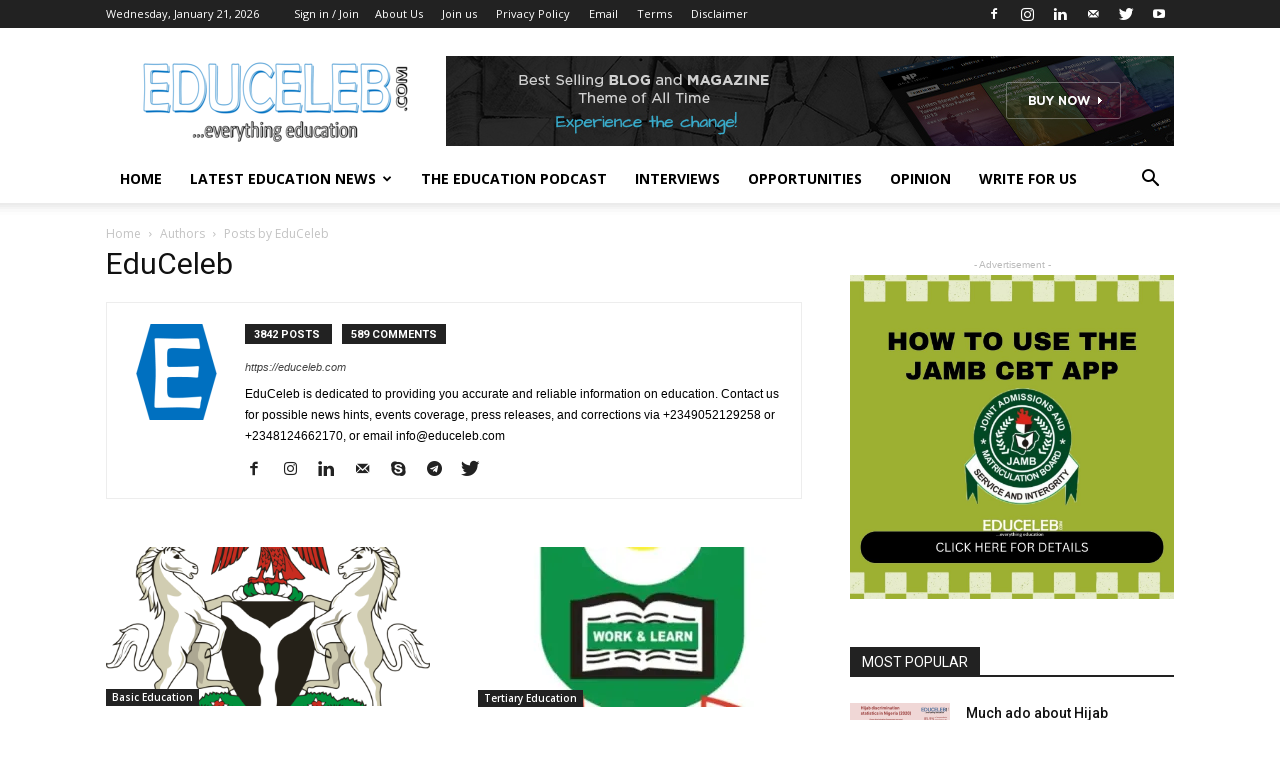

--- FILE ---
content_type: text/html; charset=UTF-8
request_url: https://educeleb.com/author/educeleb/page/308/
body_size: 24460
content:
<!doctype html >
<!--[if IE 8]>    <html class="ie8" lang="en"> <![endif]-->
<!--[if IE 9]>    <html class="ie9" lang="en"> <![endif]-->
<!--[if gt IE 8]><!--> <html lang="en-GB"> <!--<![endif]-->
<head>
    <title>EduCeleb, Author at EduCeleb | Page 308 of 385</title>
    <meta charset="UTF-8" />
    <meta name="viewport" content="width=device-width, initial-scale=1.0">
    <link rel="pingback" href="https://educeleb.com/xmlrpc.php" />
    <style>
#wpadminbar #wp-admin-bar-wccp_free_top_button .ab-icon:before {
	content: "\f160";
	color: #02CA02;
	top: 3px;
}
#wpadminbar #wp-admin-bar-wccp_free_top_button .ab-icon {
	transform: rotate(45deg);
}
</style>
<meta name='robots' content='index, follow, max-image-preview:large, max-snippet:-1, max-video-preview:-1' />
<link rel="icon" type="image/png" href="https://educeleb.com/wp-content/uploads/2022/12/educeleb-new-favicon.png"><!-- Jetpack Site Verification Tags -->
<meta name="google-site-verification" content="fXAFfMA2HqUFkEQ0yQZEWwWc9F9P6A2jg4rBnw5wm3M" />
<meta name="msvalidate.01" content="A0040D55BA3F330BE9EB44358EEB679F" />
<meta name="yandex-verification" content="2be67b7017185691" />

	<!-- This site is optimized with the Yoast SEO plugin v21.8 - https://yoast.com/wordpress/plugins/seo/ -->
	<meta name="description" content="EduCeleb.com is dedicated to giving you adequate and reliable information on education. You may contact us for the coverage of your education related activities and advertise your products and services using the contact details below the page." />
	<link rel="canonical" href="https://educeleb.com/author/educeleb/page/308/" />
	<link rel="prev" href="https://educeleb.com/author/educeleb/page/307/" />
	<link rel="next" href="https://educeleb.com/author/educeleb/page/309/" />
	<meta property="og:locale" content="en_GB" />
	<meta property="og:type" content="profile" />
	<meta property="og:title" content="EduCeleb, Author at EduCeleb | Page 308 of 385" />
	<meta property="og:description" content="EduCeleb.com is dedicated to giving you adequate and reliable information on education. You may contact us for the coverage of your education related activities and advertise your products and services using the contact details below the page." />
	<meta property="og:url" content="https://educeleb.com/author/educeleb/" />
	<meta property="og:site_name" content="EduCeleb" />
	<meta property="og:image" content="https://secure.gravatar.com/avatar/86725681ace6a7b3a8e348c86ce456977c3406f7b5f87ab9ed62e461a5e4e4c9?s=500&d=mm&r=g" />
	<meta name="twitter:card" content="summary_large_image" />
	<script data-jetpack-boost="ignore" type="application/ld+json" class="yoast-schema-graph">{"@context":"https://schema.org","@graph":[{"@type":"ProfilePage","@id":"https://educeleb.com/author/educeleb/","url":"https://educeleb.com/author/educeleb/page/308/","name":"EduCeleb, Author at EduCeleb | Page 308 of 385","isPartOf":{"@id":"https://educeleb.com/#website"},"primaryImageOfPage":{"@id":"https://educeleb.com/author/educeleb/page/308/#primaryimage"},"image":{"@id":"https://educeleb.com/author/educeleb/page/308/#primaryimage"},"thumbnailUrl":"https://i0.wp.com/educeleb.com/wp-content/uploads/2017/11/Nigerian-Coat-of-Arm.png?fit=1600%2C1363&ssl=1","description":"EduCeleb.com is dedicated to giving you adequate and reliable information on education. You may contact us for the coverage of your education related activities and advertise your products and services using the contact details below the page.","breadcrumb":{"@id":"https://educeleb.com/author/educeleb/page/308/#breadcrumb"},"inLanguage":"en-GB","potentialAction":[{"@type":"ReadAction","target":["https://educeleb.com/author/educeleb/page/308/"]}]},{"@type":"ImageObject","inLanguage":"en-GB","@id":"https://educeleb.com/author/educeleb/page/308/#primaryimage","url":"https://i0.wp.com/educeleb.com/wp-content/uploads/2017/11/Nigerian-Coat-of-Arm.png?fit=1600%2C1363&ssl=1","contentUrl":"https://i0.wp.com/educeleb.com/wp-content/uploads/2017/11/Nigerian-Coat-of-Arm.png?fit=1600%2C1363&ssl=1","width":1600,"height":1363,"caption":"Nigerian Coat of Arm"},{"@type":"BreadcrumbList","@id":"https://educeleb.com/author/educeleb/page/308/#breadcrumb","itemListElement":[{"@type":"ListItem","position":1,"name":"Home","item":"https://educeleb.com/"},{"@type":"ListItem","position":2,"name":"Archives for EduCeleb"}]},{"@type":"WebSite","@id":"https://educeleb.com/#website","url":"https://educeleb.com/","name":"EduCeleb","description":"Nigeria&#039;s leading education website promoting and celebrating education","publisher":{"@id":"https://educeleb.com/#organization"},"potentialAction":[{"@type":"SearchAction","target":{"@type":"EntryPoint","urlTemplate":"https://educeleb.com/?s={search_term_string}"},"query-input":"required name=search_term_string"}],"inLanguage":"en-GB"},{"@type":"Organization","@id":"https://educeleb.com/#organization","name":"EduCeleb","url":"https://educeleb.com/","logo":{"@type":"ImageObject","inLanguage":"en-GB","@id":"https://educeleb.com/#/schema/logo/image/","url":"https://i0.wp.com/educeleb.com/wp-content/uploads/2017/09/EduCeleb-favicon.png?fit=123%2C142&ssl=1","contentUrl":"https://i0.wp.com/educeleb.com/wp-content/uploads/2017/09/EduCeleb-favicon.png?fit=123%2C142&ssl=1","width":123,"height":142,"caption":"EduCeleb"},"image":{"@id":"https://educeleb.com/#/schema/logo/image/"},"sameAs":["http://facebook.com/educeleb","http://instagram.com/educeleb","http://linkedin.com/in/educeleb","https://www.youtube.com/@educeleb"]},{"@type":"Person","@id":"https://educeleb.com/#/schema/person/2d9a4cb1ae3a37b9a09bda0cb5733e87","name":"EduCeleb","image":{"@type":"ImageObject","inLanguage":"en-GB","@id":"https://educeleb.com/#/schema/person/image/09f3314ca667a16daf95746510d8c805","url":"https://secure.gravatar.com/avatar/86725681ace6a7b3a8e348c86ce456977c3406f7b5f87ab9ed62e461a5e4e4c9?s=96&d=mm&r=g","contentUrl":"https://secure.gravatar.com/avatar/86725681ace6a7b3a8e348c86ce456977c3406f7b5f87ab9ed62e461a5e4e4c9?s=96&d=mm&r=g","caption":"EduCeleb"},"description":"EduCeleb is dedicated to providing you accurate and reliable information on education. Contact us for possible news hints, events coverage, press releases, and corrections via +2349052129258 or +2348124662170, or email info@educeleb.com","sameAs":["https://educeleb.com","https://facebook.com/educeleb","https:/instagram.com/educeleb","https://linkedin.com/in/educeleb","https://twitter.com/https:/twitter.com/educeleb"],"mainEntityOfPage":{"@id":"https://educeleb.com/author/educeleb/"}}]}</script>
	<!-- / Yoast SEO plugin. -->


<link rel='dns-prefetch' href='//ajax.googleapis.com' />
<link rel='dns-prefetch' href='//secure.gravatar.com' />
<link rel='dns-prefetch' href='//stats.wp.com' />
<link rel='dns-prefetch' href='//fonts.googleapis.com' />
<link rel='dns-prefetch' href='//v0.wordpress.com' />
<link rel='dns-prefetch' href='//widgets.wp.com' />
<link rel='dns-prefetch' href='//s0.wp.com' />
<link rel='dns-prefetch' href='//0.gravatar.com' />
<link rel='dns-prefetch' href='//1.gravatar.com' />
<link rel='dns-prefetch' href='//2.gravatar.com' />
<link rel='dns-prefetch' href='//jetpack.wordpress.com' />
<link rel='dns-prefetch' href='//public-api.wordpress.com' />
<link rel='preconnect' href='//i0.wp.com' />
<link rel='preconnect' href='//c0.wp.com' />
<link rel="alternate" type="application/rss+xml" title="EduCeleb &raquo; Feed" href="https://educeleb.com/feed/" />
<link rel="alternate" type="application/rss+xml" title="EduCeleb &raquo; Comments Feed" href="https://educeleb.com/comments/feed/" />
<link rel="alternate" type="application/rss+xml" title="EduCeleb &raquo; Posts by EduCeleb Feed" href="https://educeleb.com/author/educeleb/feed/" />
<link rel='stylesheet' id='all-css-b870c31a80799fd5f16d9d69660c0393' href='https://educeleb.com/wp-content/boost-cache/static/069f637100.min.css' type='text/css' media='all' />
<style id='wp-img-auto-sizes-contain-inline-css'>
img:is([sizes=auto i],[sizes^="auto," i]){contain-intrinsic-size:3000px 1500px}
/*# sourceURL=wp-img-auto-sizes-contain-inline-css */
</style>
<style id='wp-emoji-styles-inline-css'>

	img.wp-smiley, img.emoji {
		display: inline !important;
		border: none !important;
		box-shadow: none !important;
		height: 1em !important;
		width: 1em !important;
		margin: 0 0.07em !important;
		vertical-align: -0.1em !important;
		background: none !important;
		padding: 0 !important;
	}
/*# sourceURL=wp-emoji-styles-inline-css */
</style>
<style id='wp-block-library-inline-css'>
:root{--wp-block-synced-color:#7a00df;--wp-block-synced-color--rgb:122,0,223;--wp-bound-block-color:var(--wp-block-synced-color);--wp-editor-canvas-background:#ddd;--wp-admin-theme-color:#007cba;--wp-admin-theme-color--rgb:0,124,186;--wp-admin-theme-color-darker-10:#006ba1;--wp-admin-theme-color-darker-10--rgb:0,107,160.5;--wp-admin-theme-color-darker-20:#005a87;--wp-admin-theme-color-darker-20--rgb:0,90,135;--wp-admin-border-width-focus:2px}@media (min-resolution:192dpi){:root{--wp-admin-border-width-focus:1.5px}}.wp-element-button{cursor:pointer}:root .has-very-light-gray-background-color{background-color:#eee}:root .has-very-dark-gray-background-color{background-color:#313131}:root .has-very-light-gray-color{color:#eee}:root .has-very-dark-gray-color{color:#313131}:root .has-vivid-green-cyan-to-vivid-cyan-blue-gradient-background{background:linear-gradient(135deg,#00d084,#0693e3)}:root .has-purple-crush-gradient-background{background:linear-gradient(135deg,#34e2e4,#4721fb 50%,#ab1dfe)}:root .has-hazy-dawn-gradient-background{background:linear-gradient(135deg,#faaca8,#dad0ec)}:root .has-subdued-olive-gradient-background{background:linear-gradient(135deg,#fafae1,#67a671)}:root .has-atomic-cream-gradient-background{background:linear-gradient(135deg,#fdd79a,#004a59)}:root .has-nightshade-gradient-background{background:linear-gradient(135deg,#330968,#31cdcf)}:root .has-midnight-gradient-background{background:linear-gradient(135deg,#020381,#2874fc)}:root{--wp--preset--font-size--normal:16px;--wp--preset--font-size--huge:42px}.has-regular-font-size{font-size:1em}.has-larger-font-size{font-size:2.625em}.has-normal-font-size{font-size:var(--wp--preset--font-size--normal)}.has-huge-font-size{font-size:var(--wp--preset--font-size--huge)}.has-text-align-center{text-align:center}.has-text-align-left{text-align:left}.has-text-align-right{text-align:right}.has-fit-text{white-space:nowrap!important}#end-resizable-editor-section{display:none}.aligncenter{clear:both}.items-justified-left{justify-content:flex-start}.items-justified-center{justify-content:center}.items-justified-right{justify-content:flex-end}.items-justified-space-between{justify-content:space-between}.screen-reader-text{border:0;clip-path:inset(50%);height:1px;margin:-1px;overflow:hidden;padding:0;position:absolute;width:1px;word-wrap:normal!important}.screen-reader-text:focus{background-color:#ddd;clip-path:none;color:#444;display:block;font-size:1em;height:auto;left:5px;line-height:normal;padding:15px 23px 14px;text-decoration:none;top:5px;width:auto;z-index:100000}html :where(.has-border-color){border-style:solid}html :where([style*=border-top-color]){border-top-style:solid}html :where([style*=border-right-color]){border-right-style:solid}html :where([style*=border-bottom-color]){border-bottom-style:solid}html :where([style*=border-left-color]){border-left-style:solid}html :where([style*=border-width]){border-style:solid}html :where([style*=border-top-width]){border-top-style:solid}html :where([style*=border-right-width]){border-right-style:solid}html :where([style*=border-bottom-width]){border-bottom-style:solid}html :where([style*=border-left-width]){border-left-style:solid}html :where(img[class*=wp-image-]){height:auto;max-width:100%}:where(figure){margin:0 0 1em}html :where(.is-position-sticky){--wp-admin--admin-bar--position-offset:var(--wp-admin--admin-bar--height,0px)}@media screen and (max-width:600px){html :where(.is-position-sticky){--wp-admin--admin-bar--position-offset:0px}}

/*# sourceURL=wp-block-library-inline-css */
</style><style id='global-styles-inline-css'>
:root{--wp--preset--aspect-ratio--square: 1;--wp--preset--aspect-ratio--4-3: 4/3;--wp--preset--aspect-ratio--3-4: 3/4;--wp--preset--aspect-ratio--3-2: 3/2;--wp--preset--aspect-ratio--2-3: 2/3;--wp--preset--aspect-ratio--16-9: 16/9;--wp--preset--aspect-ratio--9-16: 9/16;--wp--preset--color--black: #000000;--wp--preset--color--cyan-bluish-gray: #abb8c3;--wp--preset--color--white: #ffffff;--wp--preset--color--pale-pink: #f78da7;--wp--preset--color--vivid-red: #cf2e2e;--wp--preset--color--luminous-vivid-orange: #ff6900;--wp--preset--color--luminous-vivid-amber: #fcb900;--wp--preset--color--light-green-cyan: #7bdcb5;--wp--preset--color--vivid-green-cyan: #00d084;--wp--preset--color--pale-cyan-blue: #8ed1fc;--wp--preset--color--vivid-cyan-blue: #0693e3;--wp--preset--color--vivid-purple: #9b51e0;--wp--preset--gradient--vivid-cyan-blue-to-vivid-purple: linear-gradient(135deg,rgb(6,147,227) 0%,rgb(155,81,224) 100%);--wp--preset--gradient--light-green-cyan-to-vivid-green-cyan: linear-gradient(135deg,rgb(122,220,180) 0%,rgb(0,208,130) 100%);--wp--preset--gradient--luminous-vivid-amber-to-luminous-vivid-orange: linear-gradient(135deg,rgb(252,185,0) 0%,rgb(255,105,0) 100%);--wp--preset--gradient--luminous-vivid-orange-to-vivid-red: linear-gradient(135deg,rgb(255,105,0) 0%,rgb(207,46,46) 100%);--wp--preset--gradient--very-light-gray-to-cyan-bluish-gray: linear-gradient(135deg,rgb(238,238,238) 0%,rgb(169,184,195) 100%);--wp--preset--gradient--cool-to-warm-spectrum: linear-gradient(135deg,rgb(74,234,220) 0%,rgb(151,120,209) 20%,rgb(207,42,186) 40%,rgb(238,44,130) 60%,rgb(251,105,98) 80%,rgb(254,248,76) 100%);--wp--preset--gradient--blush-light-purple: linear-gradient(135deg,rgb(255,206,236) 0%,rgb(152,150,240) 100%);--wp--preset--gradient--blush-bordeaux: linear-gradient(135deg,rgb(254,205,165) 0%,rgb(254,45,45) 50%,rgb(107,0,62) 100%);--wp--preset--gradient--luminous-dusk: linear-gradient(135deg,rgb(255,203,112) 0%,rgb(199,81,192) 50%,rgb(65,88,208) 100%);--wp--preset--gradient--pale-ocean: linear-gradient(135deg,rgb(255,245,203) 0%,rgb(182,227,212) 50%,rgb(51,167,181) 100%);--wp--preset--gradient--electric-grass: linear-gradient(135deg,rgb(202,248,128) 0%,rgb(113,206,126) 100%);--wp--preset--gradient--midnight: linear-gradient(135deg,rgb(2,3,129) 0%,rgb(40,116,252) 100%);--wp--preset--font-size--small: 13px;--wp--preset--font-size--medium: 20px;--wp--preset--font-size--large: 36px;--wp--preset--font-size--x-large: 42px;--wp--preset--spacing--20: 0.44rem;--wp--preset--spacing--30: 0.67rem;--wp--preset--spacing--40: 1rem;--wp--preset--spacing--50: 1.5rem;--wp--preset--spacing--60: 2.25rem;--wp--preset--spacing--70: 3.38rem;--wp--preset--spacing--80: 5.06rem;--wp--preset--shadow--natural: 6px 6px 9px rgba(0, 0, 0, 0.2);--wp--preset--shadow--deep: 12px 12px 50px rgba(0, 0, 0, 0.4);--wp--preset--shadow--sharp: 6px 6px 0px rgba(0, 0, 0, 0.2);--wp--preset--shadow--outlined: 6px 6px 0px -3px rgb(255, 255, 255), 6px 6px rgb(0, 0, 0);--wp--preset--shadow--crisp: 6px 6px 0px rgb(0, 0, 0);}:where(.is-layout-flex){gap: 0.5em;}:where(.is-layout-grid){gap: 0.5em;}body .is-layout-flex{display: flex;}.is-layout-flex{flex-wrap: wrap;align-items: center;}.is-layout-flex > :is(*, div){margin: 0;}body .is-layout-grid{display: grid;}.is-layout-grid > :is(*, div){margin: 0;}:where(.wp-block-columns.is-layout-flex){gap: 2em;}:where(.wp-block-columns.is-layout-grid){gap: 2em;}:where(.wp-block-post-template.is-layout-flex){gap: 1.25em;}:where(.wp-block-post-template.is-layout-grid){gap: 1.25em;}.has-black-color{color: var(--wp--preset--color--black) !important;}.has-cyan-bluish-gray-color{color: var(--wp--preset--color--cyan-bluish-gray) !important;}.has-white-color{color: var(--wp--preset--color--white) !important;}.has-pale-pink-color{color: var(--wp--preset--color--pale-pink) !important;}.has-vivid-red-color{color: var(--wp--preset--color--vivid-red) !important;}.has-luminous-vivid-orange-color{color: var(--wp--preset--color--luminous-vivid-orange) !important;}.has-luminous-vivid-amber-color{color: var(--wp--preset--color--luminous-vivid-amber) !important;}.has-light-green-cyan-color{color: var(--wp--preset--color--light-green-cyan) !important;}.has-vivid-green-cyan-color{color: var(--wp--preset--color--vivid-green-cyan) !important;}.has-pale-cyan-blue-color{color: var(--wp--preset--color--pale-cyan-blue) !important;}.has-vivid-cyan-blue-color{color: var(--wp--preset--color--vivid-cyan-blue) !important;}.has-vivid-purple-color{color: var(--wp--preset--color--vivid-purple) !important;}.has-black-background-color{background-color: var(--wp--preset--color--black) !important;}.has-cyan-bluish-gray-background-color{background-color: var(--wp--preset--color--cyan-bluish-gray) !important;}.has-white-background-color{background-color: var(--wp--preset--color--white) !important;}.has-pale-pink-background-color{background-color: var(--wp--preset--color--pale-pink) !important;}.has-vivid-red-background-color{background-color: var(--wp--preset--color--vivid-red) !important;}.has-luminous-vivid-orange-background-color{background-color: var(--wp--preset--color--luminous-vivid-orange) !important;}.has-luminous-vivid-amber-background-color{background-color: var(--wp--preset--color--luminous-vivid-amber) !important;}.has-light-green-cyan-background-color{background-color: var(--wp--preset--color--light-green-cyan) !important;}.has-vivid-green-cyan-background-color{background-color: var(--wp--preset--color--vivid-green-cyan) !important;}.has-pale-cyan-blue-background-color{background-color: var(--wp--preset--color--pale-cyan-blue) !important;}.has-vivid-cyan-blue-background-color{background-color: var(--wp--preset--color--vivid-cyan-blue) !important;}.has-vivid-purple-background-color{background-color: var(--wp--preset--color--vivid-purple) !important;}.has-black-border-color{border-color: var(--wp--preset--color--black) !important;}.has-cyan-bluish-gray-border-color{border-color: var(--wp--preset--color--cyan-bluish-gray) !important;}.has-white-border-color{border-color: var(--wp--preset--color--white) !important;}.has-pale-pink-border-color{border-color: var(--wp--preset--color--pale-pink) !important;}.has-vivid-red-border-color{border-color: var(--wp--preset--color--vivid-red) !important;}.has-luminous-vivid-orange-border-color{border-color: var(--wp--preset--color--luminous-vivid-orange) !important;}.has-luminous-vivid-amber-border-color{border-color: var(--wp--preset--color--luminous-vivid-amber) !important;}.has-light-green-cyan-border-color{border-color: var(--wp--preset--color--light-green-cyan) !important;}.has-vivid-green-cyan-border-color{border-color: var(--wp--preset--color--vivid-green-cyan) !important;}.has-pale-cyan-blue-border-color{border-color: var(--wp--preset--color--pale-cyan-blue) !important;}.has-vivid-cyan-blue-border-color{border-color: var(--wp--preset--color--vivid-cyan-blue) !important;}.has-vivid-purple-border-color{border-color: var(--wp--preset--color--vivid-purple) !important;}.has-vivid-cyan-blue-to-vivid-purple-gradient-background{background: var(--wp--preset--gradient--vivid-cyan-blue-to-vivid-purple) !important;}.has-light-green-cyan-to-vivid-green-cyan-gradient-background{background: var(--wp--preset--gradient--light-green-cyan-to-vivid-green-cyan) !important;}.has-luminous-vivid-amber-to-luminous-vivid-orange-gradient-background{background: var(--wp--preset--gradient--luminous-vivid-amber-to-luminous-vivid-orange) !important;}.has-luminous-vivid-orange-to-vivid-red-gradient-background{background: var(--wp--preset--gradient--luminous-vivid-orange-to-vivid-red) !important;}.has-very-light-gray-to-cyan-bluish-gray-gradient-background{background: var(--wp--preset--gradient--very-light-gray-to-cyan-bluish-gray) !important;}.has-cool-to-warm-spectrum-gradient-background{background: var(--wp--preset--gradient--cool-to-warm-spectrum) !important;}.has-blush-light-purple-gradient-background{background: var(--wp--preset--gradient--blush-light-purple) !important;}.has-blush-bordeaux-gradient-background{background: var(--wp--preset--gradient--blush-bordeaux) !important;}.has-luminous-dusk-gradient-background{background: var(--wp--preset--gradient--luminous-dusk) !important;}.has-pale-ocean-gradient-background{background: var(--wp--preset--gradient--pale-ocean) !important;}.has-electric-grass-gradient-background{background: var(--wp--preset--gradient--electric-grass) !important;}.has-midnight-gradient-background{background: var(--wp--preset--gradient--midnight) !important;}.has-small-font-size{font-size: var(--wp--preset--font-size--small) !important;}.has-medium-font-size{font-size: var(--wp--preset--font-size--medium) !important;}.has-large-font-size{font-size: var(--wp--preset--font-size--large) !important;}.has-x-large-font-size{font-size: var(--wp--preset--font-size--x-large) !important;}
/*# sourceURL=global-styles-inline-css */
</style>

<style id='classic-theme-styles-inline-css'>
/*! This file is auto-generated */
.wp-block-button__link{color:#fff;background-color:#32373c;border-radius:9999px;box-shadow:none;text-decoration:none;padding:calc(.667em + 2px) calc(1.333em + 2px);font-size:1.125em}.wp-block-file__button{background:#32373c;color:#fff;text-decoration:none}
/*# sourceURL=/wp-includes/css/classic-themes.min.css */
</style>
<link rel='stylesheet' id='google-fonts-style-css' href='https://fonts.googleapis.com/css?family=Open+Sans%3A300italic%2C400%2C400italic%2C600%2C600italic%2C700%7CRoboto%3A300%2C400%2C400italic%2C500%2C500italic%2C700%2C900&#038;ver=9.1' media='all' />
<style id='jetpack_facebook_likebox-inline-css'>
.widget_facebook_likebox {
	overflow: hidden;
}

/*# sourceURL=https://educeleb.com/wp-content/plugins/jetpack/modules/widgets/facebook-likebox/style.css */
</style>
<script data-jetpack-boost="ignore" type="text/javascript" src="https://educeleb.com/wp-includes/js/jquery/jquery.min.js?ver=3.7.1" id="jquery-core-js"></script>


<link rel="https://api.w.org/" href="https://educeleb.com/wp-json/" /><link rel="alternate" title="JSON" type="application/json" href="https://educeleb.com/wp-json/wp/v2/users/6" /><link rel="EditURI" type="application/rsd+xml" title="RSD" href="https://educeleb.com/xmlrpc.php?rsd" />
<meta name="generator" content="WordPress 6.9" />

<!-- Sitekit head code -->
<!-- Google tag (gtag.js) -->


<!-- End of Sitekit head code -->
<!-- Sitekit Google Analytics code -->
<!-- Google tag (gtag.js) -->


<!-- End of Sitekit Google Analytics code -->
			<link rel="shortcut icon" href="https://educeleb.com/wp-content/uploads/2017/09/EduCeleb.ico" />
<link rel="apple-touch-icon" href="https://educeleb.com/wp-content/uploads/2017/09/EduCeleb-favicon.png" />
<meta name="msapplication-TileImage" content="https://educeleb.com/wp-content/uploads/2017/09/EduCeleb-favicon.png" />

<style>
.unselectable
{
-moz-user-select:none;
-webkit-user-select:none;
cursor: default;
}
html
{
-webkit-touch-callout: none;
-webkit-user-select: none;
-khtml-user-select: none;
-moz-user-select: none;
-ms-user-select: none;
user-select: none;
-webkit-tap-highlight-color: rgba(0,0,0,0);
}
</style>

	<style>img#wpstats{display:none}</style>
		<!--[if lt IE 9]><script data-jetpack-boost="ignore" src="https://cdnjs.cloudflare.com/ajax/libs/html5shiv/3.7.3/html5shiv.js"></script><![endif]-->
          <meta name="onesignal" content="wordpress-plugin"/>
            

<!-- JS generated by theme -->




<!-- Header style compiled by theme -->

<style>
    
.block-title > span,
    .block-title > span > a,
    .block-title > a,
    .block-title > label,
    .widgettitle,
    .widgettitle:after,
    .td-trending-now-title,
    .td-trending-now-wrapper:hover .td-trending-now-title,
    .wpb_tabs li.ui-tabs-active a,
    .wpb_tabs li:hover a,
    .vc_tta-container .vc_tta-color-grey.vc_tta-tabs-position-top.vc_tta-style-classic .vc_tta-tabs-container .vc_tta-tab.vc_active > a,
    .vc_tta-container .vc_tta-color-grey.vc_tta-tabs-position-top.vc_tta-style-classic .vc_tta-tabs-container .vc_tta-tab:hover > a,
    .td_block_template_1 .td-related-title .td-cur-simple-item,
    .woocommerce .product .products h2:not(.woocommerce-loop-product__title),
    .td-subcat-filter .td-subcat-dropdown:hover .td-subcat-more,
    .td-weather-information:before,
    .td-weather-week:before,
    .td_block_exchange .td-exchange-header:before,
    .td-theme-wrap .td_block_template_3 .td-block-title > *,
    .td-theme-wrap .td_block_template_4 .td-block-title > *,
    .td-theme-wrap .td_block_template_7 .td-block-title > *,
    .td-theme-wrap .td_block_template_9 .td-block-title:after,
    .td-theme-wrap .td_block_template_10 .td-block-title::before,
    .td-theme-wrap .td_block_template_11 .td-block-title::before,
    .td-theme-wrap .td_block_template_11 .td-block-title::after,
    .td-theme-wrap .td_block_template_14 .td-block-title,
    .td-theme-wrap .td_block_template_15 .td-block-title:before,
    .td-theme-wrap .td_block_template_17 .td-block-title:before {
        background-color: #222222;
    }

    .woocommerce div.product .woocommerce-tabs ul.tabs li.active {
    	background-color: #222222 !important;
    }

    .block-title,
    .td_block_template_1 .td-related-title,
    .wpb_tabs .wpb_tabs_nav,
    .vc_tta-container .vc_tta-color-grey.vc_tta-tabs-position-top.vc_tta-style-classic .vc_tta-tabs-container,
    .woocommerce div.product .woocommerce-tabs ul.tabs:before,
    .td-theme-wrap .td_block_template_5 .td-block-title > *,
    .td-theme-wrap .td_block_template_17 .td-block-title,
    .td-theme-wrap .td_block_template_17 .td-block-title::before {
        border-color: #222222;
    }

    .td-theme-wrap .td_block_template_4 .td-block-title > *:before,
    .td-theme-wrap .td_block_template_17 .td-block-title::after {
        border-color: #222222 transparent transparent transparent;
    }
    
    .td-theme-wrap .td_block_template_4 .td-related-title .td-cur-simple-item:before {
        border-color: #222222 transparent transparent transparent !important;
    }

    
    .td-footer-wrapper,
    .td-footer-wrapper .td_block_template_7 .td-block-title > *,
    .td-footer-wrapper .td_block_template_17 .td-block-title,
    .td-footer-wrapper .td-block-title-wrap .td-wrapper-pulldown-filter {
        background-color: #111111;
    }

    
    .td-footer-wrapper::before {
        background-image: url('https://educeleb.com/wp-content/uploads/2017/12/books-open-300x200.jpg');
    }

    
    .td-footer-wrapper::before {
        background-size: cover;
    }

    
    .td-footer-wrapper::before {
        background-position: center center;
    }

    
    .td-footer-wrapper::before {
        opacity: 0.1;
    }



    
    .td-menu-background,
    .td-search-background {
        background-image: url('https://educeleb.com/wp-content/uploads/2023/12/8.jpg');
    }

    
    .white-popup-block:before {
        background-image: url('https://educeleb.com/wp-content/uploads/2023/12/8.jpg');
    }
</style>

<script data-jetpack-boost="ignore" type="application/ld+json">
                        {
                            "@context": "http://schema.org",
                            "@type": "BreadcrumbList",
                            "itemListElement": [{
                            "@type": "ListItem",
                            "position": 1,
                                "item": {
                                "@type": "WebSite",
                                "@id": "https://educeleb.com/",
                                "name": "Home"                                               
                            }
                        },{
                            "@type": "ListItem",
                            "position": 2,
                                "item": {
                                "@type": "WebPage",
                                "@id": "https://educeleb.com/author/educeleb/",
                                "name": "Posts by EduCeleb"
                            }
                        }    ]
                        }
                       </script><link rel="icon" href="https://i0.wp.com/educeleb.com/wp-content/uploads/2017/09/EduCeleb-favicon.png?fit=28%2C32&#038;ssl=1" sizes="32x32" />
<link rel="icon" href="https://i0.wp.com/educeleb.com/wp-content/uploads/2017/09/EduCeleb-favicon.png?fit=123%2C142&#038;ssl=1" sizes="192x192" />
<link rel="apple-touch-icon" href="https://i0.wp.com/educeleb.com/wp-content/uploads/2017/09/EduCeleb-favicon.png?fit=123%2C142&#038;ssl=1" />
<meta name="msapplication-TileImage" content="https://i0.wp.com/educeleb.com/wp-content/uploads/2017/09/EduCeleb-favicon.png?fit=123%2C142&#038;ssl=1" />
 <meta name="p:domain_verify" content="08289aed247e0c4a4e90f22fa44910a9"/>
	<meta name="yandex-verification" content="2be67b7017185691" />
	<meta name="msvalidate.01" content="A0040D55BA3F330BE9EB44358EEB679F" />
</head>

<body class="archive paged author author-educeleb author-6 paged-308 author-paged-308 wp-theme-Newspaper unselectable global-block-template-1 td-animation-stack-type0 td-full-layout" itemscope="itemscope" itemtype="https://schema.org/WebPage">

        <div class="td-scroll-up"><i class="td-icon-menu-up"></i></div>
    
    <div class="td-menu-background"></div>
<div id="td-mobile-nav">
    <div class="td-mobile-container">
        <!-- mobile menu top section -->
        <div class="td-menu-socials-wrap">
            <!-- socials -->
            <div class="td-menu-socials">
                
        <span class="td-social-icon-wrap">
            <a target="_blank" href="facebook.com/educeleb" title="Facebook">
                <i class="td-icon-font td-icon-facebook"></i>
            </a>
        </span>
        <span class="td-social-icon-wrap">
            <a target="_blank" href="instagram.com/educeleb" title="Instagram">
                <i class="td-icon-font td-icon-instagram"></i>
            </a>
        </span>
        <span class="td-social-icon-wrap">
            <a target="_blank" href="linkedin.com/in/educeleb" title="Linkedin">
                <i class="td-icon-font td-icon-linkedin"></i>
            </a>
        </span>
        <span class="td-social-icon-wrap">
            <a target="_blank" href="mailto:educeleb@gmail.com" title="Mail">
                <i class="td-icon-font td-icon-mail-1"></i>
            </a>
        </span>
        <span class="td-social-icon-wrap">
            <a target="_blank" href="twitter.com/educeleb" title="Twitter">
                <i class="td-icon-font td-icon-twitter"></i>
            </a>
        </span>
        <span class="td-social-icon-wrap">
            <a target="_blank" href="youtube.com/@educeleb" title="Youtube">
                <i class="td-icon-font td-icon-youtube"></i>
            </a>
        </span>            </div>
            <!-- close button -->
            <div class="td-mobile-close">
                <a href="#"><i class="td-icon-close-mobile"></i></a>
            </div>
        </div>

        <!-- login section -->
                    <div class="td-menu-login-section">
                
    <div class="td-guest-wrap">
        <div class="td-menu-avatar"><div class="td-avatar-container"><img alt='' src='https://secure.gravatar.com/avatar/?s=80&#038;d=mm&#038;r=g' srcset='https://secure.gravatar.com/avatar/?s=160&#038;d=mm&#038;r=g 2x' class='avatar avatar-80 photo avatar-default' height='80' width='80' decoding='async'/></div></div>
        <div class="td-menu-login"><a id="login-link-mob">Sign in</a></div>
    </div>
            </div>
        
        <!-- menu section -->
        <div class="td-mobile-content">
            <div class="menu-menu-1-container"><ul id="menu-menu-1" class="td-mobile-main-menu"><li id="menu-item-38" class="menu-item menu-item-type-custom menu-item-object-custom menu-item-home menu-item-first menu-item-38"><a href="https://educeleb.com/">Home</a></li>
<li id="menu-item-18116" class="menu-item menu-item-type-taxonomy menu-item-object-category menu-item-has-children menu-item-18116"><a href="https://educeleb.com/category/latest-education-news/">Latest Education News<i class="td-icon-menu-right td-element-after"></i></a>
<ul class="sub-menu">
	<li id="menu-item-42" class="menu-item menu-item-type-taxonomy menu-item-object-category menu-item-42"><a href="https://educeleb.com/category/latest-education-news/news/">National News</a></li>
	<li id="menu-item-18015" class="menu-item menu-item-type-taxonomy menu-item-object-category menu-item-18015"><a href="https://educeleb.com/category/basic-education/">Basic Education</a></li>
	<li id="menu-item-18016" class="menu-item menu-item-type-taxonomy menu-item-object-category menu-item-18016"><a href="https://educeleb.com/category/secondary-school-education/">Secondary School Education</a></li>
	<li id="menu-item-18013" class="menu-item menu-item-type-taxonomy menu-item-object-category menu-item-18013"><a href="https://educeleb.com/category/tertiary-education/">Tertiary Education</a></li>
	<li id="menu-item-18014" class="menu-item menu-item-type-taxonomy menu-item-object-category menu-item-18014"><a href="https://educeleb.com/category/labour/">Labour</a></li>
	<li id="menu-item-18012" class="menu-item menu-item-type-taxonomy menu-item-object-category menu-item-18012"><a href="https://educeleb.com/category/politics-and-policies/">Politics and Policies</a></li>
	<li id="menu-item-18117" class="menu-item menu-item-type-taxonomy menu-item-object-category menu-item-18117"><a href="https://educeleb.com/category/latest-education-news/international/">International</a></li>
</ul>
</li>
<li id="menu-item-18118" class="menu-item menu-item-type-post_type menu-item-object-page menu-item-18118"><a href="https://educeleb.com/the-education-podcast/">The Education Podcast</a></li>
<li id="menu-item-43" class="menu-item menu-item-type-taxonomy menu-item-object-category menu-item-43"><a href="https://educeleb.com/category/interviews/">Interviews</a></li>
<li id="menu-item-1227" class="menu-item menu-item-type-taxonomy menu-item-object-category menu-item-1227"><a href="https://educeleb.com/category/opportunities/">Opportunities</a></li>
<li id="menu-item-1229" class="menu-item menu-item-type-taxonomy menu-item-object-category menu-item-1229"><a href="https://educeleb.com/category/opinion/">Opinion</a></li>
<li id="menu-item-18128" class="menu-item menu-item-type-post_type menu-item-object-page menu-item-18128"><a href="https://educeleb.com/join-us/write-for-us/">Write for us</a></li>
</ul></div>        </div>
    </div>

    <!-- register/login section -->
            <div id="login-form-mobile" class="td-register-section">
            
            <div id="td-login-mob" class="td-login-animation td-login-hide-mob">
            	<!-- close button -->
	            <div class="td-login-close">
	                <a href="#" class="td-back-button"><i class="td-icon-read-down"></i></a>
	                <div class="td-login-title">Sign in</div>
	                <!-- close button -->
		            <div class="td-mobile-close">
		                <a href="#"><i class="td-icon-close-mobile"></i></a>
		            </div>
	            </div>
	            <div class="td-login-form-wrap">
	                <div class="td-login-panel-title"><span>Welcome!</span>Log into your account</div>
	                <div class="td_display_err"></div>
	                <div class="td-login-inputs"><input class="td-login-input" type="text" name="login_email" id="login_email-mob" value="" required><label>your username</label></div>
	                <div class="td-login-inputs"><input class="td-login-input" type="password" name="login_pass" id="login_pass-mob" value="" required><label>your password</label></div>
	                <input type="button" name="login_button" id="login_button-mob" class="td-login-button" value="LOG IN">
	                <div class="td-login-info-text">
	                <a href="#" id="forgot-pass-link-mob">Forgot your password?</a>
	                </div>
	                
	                
	                
                </div>
            </div>

            
            
            
            
            <div id="td-forgot-pass-mob" class="td-login-animation td-login-hide-mob">
                <!-- close button -->
	            <div class="td-forgot-pass-close">
	                <a href="#" class="td-back-button"><i class="td-icon-read-down"></i></a>
	                <div class="td-login-title">Password recovery</div>
	            </div>
	            <div class="td-login-form-wrap">
	                <div class="td-login-panel-title">Recover your password</div>
	                <div class="td_display_err"></div>
	                <div class="td-login-inputs"><input class="td-login-input" type="text" name="forgot_email" id="forgot_email-mob" value="" required><label>your email</label></div>
	                <input type="button" name="forgot_button" id="forgot_button-mob" class="td-login-button" value="Send My Pass">
                </div>
            </div>
        </div>
    </div>    <div class="td-search-background"></div>
<div class="td-search-wrap-mob">
	<div class="td-drop-down-search" aria-labelledby="td-header-search-button">
		<form method="get" class="td-search-form" action="https://educeleb.com/">
			<!-- close button -->
			<div class="td-search-close">
				<a href="#"><i class="td-icon-close-mobile"></i></a>
			</div>
			<div role="search" class="td-search-input">
				<span>Search</span>
				<input id="td-header-search-mob" type="text" value="" name="s" autocomplete="off" />
			</div>
		</form>
		<div id="td-aj-search-mob"></div>
	</div>
</div>    
    
    <div id="td-outer-wrap" class="td-theme-wrap">
    
        <!--
Header style 1
-->


<div class="td-header-wrap td-header-style-1 ">
    
    <div class="td-header-top-menu-full td-container-wrap ">
        <div class="td-container td-header-row td-header-top-menu">
            
    <div class="top-bar-style-1">
        
<div class="td-header-sp-top-menu">


	        <div class="td_data_time">
            <div >

                Wednesday, January 21, 2026
            </div>
        </div>
    <ul class="top-header-menu td_ul_login"><li class="menu-item"><a class="td-login-modal-js menu-item" href="#login-form" data-effect="mpf-td-login-effect">Sign in / Join</a><span class="td-sp-ico-login td_sp_login_ico_style"></span></li></ul><div class="menu-top-container"><ul id="menu-menu-2" class="top-header-menu"><li id="menu-item-80" class="menu-item menu-item-type-post_type menu-item-object-page menu-item-first td-menu-item td-normal-menu menu-item-80"><a href="https://educeleb.com/about-us/">About Us</a></li>
<li id="menu-item-745" class="menu-item menu-item-type-post_type menu-item-object-page td-menu-item td-normal-menu menu-item-745"><a href="https://educeleb.com/join-us/">Join us</a></li>
<li id="menu-item-476" class="menu-item menu-item-type-post_type menu-item-object-page td-menu-item td-normal-menu menu-item-476"><a href="https://educeleb.com/privacy-policy/">Privacy Policy</a></li>
<li id="menu-item-2115" class="menu-item menu-item-type-custom menu-item-object-custom td-menu-item td-normal-menu menu-item-2115"><a href="https://server223.web-hosting.com:2096">Email</a></li>
<li id="menu-item-474" class="menu-item menu-item-type-post_type menu-item-object-page td-menu-item td-normal-menu menu-item-474"><a href="https://educeleb.com/terms/">Terms</a></li>
<li id="menu-item-475" class="menu-item menu-item-type-post_type menu-item-object-page td-menu-item td-normal-menu menu-item-475"><a href="https://educeleb.com/disclaimer/">Disclaimer</a></li>
</ul></div></div>
        <div class="td-header-sp-top-widget">
    
    
        
        <span class="td-social-icon-wrap">
            <a target="_blank" href="facebook.com/educeleb" title="Facebook">
                <i class="td-icon-font td-icon-facebook"></i>
            </a>
        </span>
        <span class="td-social-icon-wrap">
            <a target="_blank" href="instagram.com/educeleb" title="Instagram">
                <i class="td-icon-font td-icon-instagram"></i>
            </a>
        </span>
        <span class="td-social-icon-wrap">
            <a target="_blank" href="linkedin.com/in/educeleb" title="Linkedin">
                <i class="td-icon-font td-icon-linkedin"></i>
            </a>
        </span>
        <span class="td-social-icon-wrap">
            <a target="_blank" href="mailto:educeleb@gmail.com" title="Mail">
                <i class="td-icon-font td-icon-mail-1"></i>
            </a>
        </span>
        <span class="td-social-icon-wrap">
            <a target="_blank" href="twitter.com/educeleb" title="Twitter">
                <i class="td-icon-font td-icon-twitter"></i>
            </a>
        </span>
        <span class="td-social-icon-wrap">
            <a target="_blank" href="youtube.com/@educeleb" title="Youtube">
                <i class="td-icon-font td-icon-youtube"></i>
            </a>
        </span>    </div>    </div>

<!-- LOGIN MODAL -->

                <div  id="login-form" class="white-popup-block mfp-hide mfp-with-anim">
                    <div class="td-login-wrap">
                        <a href="#" class="td-back-button"><i class="td-icon-modal-back"></i></a>
                        <div id="td-login-div" class="td-login-form-div td-display-block">
                            <div class="td-login-panel-title">Sign in</div>
                            <div class="td-login-panel-descr">Welcome! Log into your account</div>
                            <div class="td_display_err"></div>
                            <div class="td-login-inputs"><input class="td-login-input" type="text" name="login_email" id="login_email" value="" required><label>your username</label></div>
	                        <div class="td-login-inputs"><input class="td-login-input" type="password" name="login_pass" id="login_pass" value="" required><label>your password</label></div>
                            <input type="button" name="login_button" id="login_button" class="wpb_button btn td-login-button" value="Login">
                            <div class="td-login-info-text"><a href="#" id="forgot-pass-link">Forgot your password? Get help</a></div>
                            
                            
                            
                            
                        </div>

                        

                         <div id="td-forgot-pass-div" class="td-login-form-div td-display-none">
                            <div class="td-login-panel-title">Password recovery</div>
                            <div class="td-login-panel-descr">Recover your password</div>
                            <div class="td_display_err"></div>
                            <div class="td-login-inputs"><input class="td-login-input" type="text" name="forgot_email" id="forgot_email" value="" required><label>your email</label></div>
                            <input type="button" name="forgot_button" id="forgot_button" class="wpb_button btn td-login-button" value="Send My Password">
                            <div class="td-login-info-text">A password will be e-mailed to you.</div>
                        </div>
                        
                        
                    </div>
                </div>
                        </div>
    </div>

    <div class="td-banner-wrap-full td-logo-wrap-full td-container-wrap ">
        <div class="td-container td-header-row td-header-header">
            <div class="td-header-sp-logo">
                        <a class="td-main-logo" href="https://educeleb.com/">
            <img class="td-retina-data" data-retina="https://educeleb.com/wp-content/uploads/2022/12/EduCeleb-new-header-logo-272x90-1.png" src="https://educeleb.com/wp-content/uploads/2022/12/EduCeleb-new-header-logo-272x90-1.png" alt=""/>
            <span class="td-visual-hidden">EduCeleb</span>
        </a>
                </div>
                            <div class="td-header-sp-recs">
                    <div class="td-header-rec-wrap">
    <div class="td-a-rec td-a-rec-id-header  td_uid_1_69701b2fa6812_rand td_block_template_1"><div class="td-all-devices"><a href="#" target="_blank"><img src="https://educeleb.com/wp-content/uploads/2023/12/newspaper-rec728.jpg"/></a></div></div>
</div>                </div>
                    </div>
    </div>

    <div class="td-header-menu-wrap-full td-container-wrap ">
        
        <div class="td-header-menu-wrap td-header-gradient ">
            <div class="td-container td-header-row td-header-main-menu">
                <div id="td-header-menu" role="navigation">
    <div id="td-top-mobile-toggle"><a href="#"><i class="td-icon-font td-icon-mobile"></i></a></div>
    <div class="td-main-menu-logo td-logo-in-header">
        		<a class="td-mobile-logo td-sticky-header" href="https://educeleb.com/">
			<img src="https://educeleb.com/wp-content/uploads/2018/11/educeleb-152x152-icon.png" alt=""/>
		</a>
			<a class="td-header-logo td-sticky-header" href="https://educeleb.com/">
			<img class="td-retina-data" data-retina="https://educeleb.com/wp-content/uploads/2022/12/EduCeleb-new-header-logo-272x90-1.png" src="https://educeleb.com/wp-content/uploads/2022/12/EduCeleb-new-header-logo-272x90-1.png" alt=""/>
		</a>
	    </div>
    <div class="menu-menu-1-container"><ul id="menu-menu-3" class="sf-menu"><li class="menu-item menu-item-type-custom menu-item-object-custom menu-item-home menu-item-first td-menu-item td-normal-menu menu-item-38"><a href="https://educeleb.com/">Home</a></li>
<li class="menu-item menu-item-type-taxonomy menu-item-object-category menu-item-has-children td-menu-item td-normal-menu menu-item-18116"><a href="https://educeleb.com/category/latest-education-news/">Latest Education News</a>
<ul class="sub-menu">
	<li class="menu-item menu-item-type-taxonomy menu-item-object-category td-menu-item td-normal-menu menu-item-42"><a href="https://educeleb.com/category/latest-education-news/news/">National News</a></li>
	<li class="menu-item menu-item-type-taxonomy menu-item-object-category td-menu-item td-normal-menu menu-item-18015"><a href="https://educeleb.com/category/basic-education/">Basic Education</a></li>
	<li class="menu-item menu-item-type-taxonomy menu-item-object-category td-menu-item td-normal-menu menu-item-18016"><a href="https://educeleb.com/category/secondary-school-education/">Secondary School Education</a></li>
	<li class="menu-item menu-item-type-taxonomy menu-item-object-category td-menu-item td-normal-menu menu-item-18013"><a href="https://educeleb.com/category/tertiary-education/">Tertiary Education</a></li>
	<li class="menu-item menu-item-type-taxonomy menu-item-object-category td-menu-item td-normal-menu menu-item-18014"><a href="https://educeleb.com/category/labour/">Labour</a></li>
	<li class="menu-item menu-item-type-taxonomy menu-item-object-category td-menu-item td-normal-menu menu-item-18012"><a href="https://educeleb.com/category/politics-and-policies/">Politics and Policies</a></li>
	<li class="menu-item menu-item-type-taxonomy menu-item-object-category td-menu-item td-normal-menu menu-item-18117"><a href="https://educeleb.com/category/latest-education-news/international/">International</a></li>
</ul>
</li>
<li class="menu-item menu-item-type-post_type menu-item-object-page td-menu-item td-normal-menu menu-item-18118"><a href="https://educeleb.com/the-education-podcast/">The Education Podcast</a></li>
<li class="menu-item menu-item-type-taxonomy menu-item-object-category td-menu-item td-normal-menu menu-item-43"><a href="https://educeleb.com/category/interviews/">Interviews</a></li>
<li class="menu-item menu-item-type-taxonomy menu-item-object-category td-menu-item td-normal-menu menu-item-1227"><a href="https://educeleb.com/category/opportunities/">Opportunities</a></li>
<li class="menu-item menu-item-type-taxonomy menu-item-object-category td-menu-item td-normal-menu menu-item-1229"><a href="https://educeleb.com/category/opinion/">Opinion</a></li>
<li class="menu-item menu-item-type-post_type menu-item-object-page td-menu-item td-normal-menu menu-item-18128"><a href="https://educeleb.com/join-us/write-for-us/">Write for us</a></li>
</ul></div></div>


    <div class="header-search-wrap">
        <div class="td-search-btns-wrap">
            <a id="td-header-search-button" href="#" role="button" class="dropdown-toggle " data-toggle="dropdown"><i class="td-icon-search"></i></a>
            <a id="td-header-search-button-mob" href="#" role="button" class="dropdown-toggle " data-toggle="dropdown"><i class="td-icon-search"></i></a>
        </div>

        <div class="td-drop-down-search" aria-labelledby="td-header-search-button">
            <form method="get" class="td-search-form" action="https://educeleb.com/">
                <div role="search" class="td-head-form-search-wrap">
                    <input id="td-header-search" type="text" value="" name="s" autocomplete="off" /><input class="wpb_button wpb_btn-inverse btn" type="submit" id="td-header-search-top" value="Search" />
                </div>
            </form>
            <div id="td-aj-search"></div>
        </div>
    </div>
            </div>
        </div>
    </div>

</div>
<div class="td-main-content-wrap td-container-wrap">
    <div class="td-container ">
        <div class="td-crumb-container">
            <div class="entry-crumbs"><span><a title="" class="entry-crumb" href="https://educeleb.com/">Home</a></span> <i class="td-icon-right td-bread-sep td-bred-no-url-last"></i> <span class="td-bred-no-url-last">Authors</span> <i class="td-icon-right td-bread-sep td-bred-no-url-last"></i> <span class="td-bred-no-url-last">Posts by EduCeleb</span></div>        </div>
        <div class="td-pb-row">
                                    <div class="td-pb-span8 td-main-content">
                            <div class="td-ss-main-content">
                                <div class="td-page-header">
                                    <h1 class="entry-title td-page-title">
                                        <span>EduCeleb</span>
                                    </h1>
                                </div>

                                <div class="author-box-wrap td-author-page">

    <img alt='' src='https://secure.gravatar.com/avatar/86725681ace6a7b3a8e348c86ce456977c3406f7b5f87ab9ed62e461a5e4e4c9?s=96&#038;d=mm&#038;r=g' srcset='https://secure.gravatar.com/avatar/86725681ace6a7b3a8e348c86ce456977c3406f7b5f87ab9ed62e461a5e4e4c9?s=192&#038;d=mm&#038;r=g 2x' class='avatar avatar-96 photo' height='96' width='96' decoding='async'/>    <div class="desc">


        <div class="td-author-counters">
            <span class="td-author-post-count">
                3842 POSTS            </span>

            <span class="td-author-comments-count">
                589 COMMENTS            </span>

        </div>

        <div class="td-author-url"><a href="https://educeleb.com">https://educeleb.com</a></div>EduCeleb is dedicated to providing you accurate and reliable information on education. Contact us for possible news hints, events coverage, press releases, and corrections via +2349052129258 or +2348124662170, or email info@educeleb.com


        <div class="td-author-social">
            
        <span class="td-social-icon-wrap">
            <a target="_blank" href="https://facebook.com/educeleb" title="Facebook">
                <i class="td-icon-font td-icon-facebook"></i>
            </a>
        </span>
        <span class="td-social-icon-wrap">
            <a target="_blank" href="https:/instagram.com/educeleb" title="Instagram">
                <i class="td-icon-font td-icon-instagram"></i>
            </a>
        </span>
        <span class="td-social-icon-wrap">
            <a target="_blank" href="https://linkedin.com/in/educeleb" title="Linkedin">
                <i class="td-icon-font td-icon-linkedin"></i>
            </a>
        </span>
        <span class="td-social-icon-wrap">
            <a target="_blank" href="mailto:Info@educeleb.com" title="Mail">
                <i class="td-icon-font td-icon-mail-1"></i>
            </a>
        </span>
        <span class="td-social-icon-wrap">
            <a target="_blank" href="+2349052129258" title="Skype">
                <i class="td-icon-font td-icon-skype"></i>
            </a>
        </span>
        <span class="td-social-icon-wrap">
            <a target="_blank" href="https://t.me/educeleb" title="Telegram">
                <i class="td-icon-font td-icon-telegram"></i>
            </a>
        </span>
        <span class="td-social-icon-wrap">
            <a target="_blank" href="https:/twitter.com/educeleb" title="Twitter">
                <i class="td-icon-font td-icon-twitter"></i>
            </a>
        </span>        </div>
    </div>

    <div class="clearfix"></div>
</div>
                                

	<div class="td-block-row">

	<div class="td-block-span6">

        <div class="td_module_1 td_module_wrap td-animation-stack">
            <div class="td-module-image">
                <div class="td-module-thumb"><a href="https://educeleb.com/coronavirus-nigerian-government-orders-closure-of-schools/" rel="bookmark" class="td-image-wrap" title="Coronavirus: Nigerian government orders closure of schools"><img width="324" height="160" class="entry-thumb" src="https://i0.wp.com/educeleb.com/wp-content/uploads/2017/11/Nigerian-Coat-of-Arm.png?resize=324%2C160&ssl=1" srcset="https://i0.wp.com/educeleb.com/wp-content/uploads/2017/11/Nigerian-Coat-of-Arm.png?resize=457%2C224&ssl=1 457w, https://i0.wp.com/educeleb.com/wp-content/uploads/2017/11/Nigerian-Coat-of-Arm.png?resize=866%2C428&ssl=1 866w, https://i0.wp.com/educeleb.com/wp-content/uploads/2017/11/Nigerian-Coat-of-Arm.png?zoom=2&resize=324%2C160&ssl=1 648w, https://i0.wp.com/educeleb.com/wp-content/uploads/2017/11/Nigerian-Coat-of-Arm.png?zoom=3&resize=324%2C160&ssl=1 972w" sizes="(max-width: 324px) 100vw, 324px" alt="" title="Coronavirus: Nigerian government orders closure of schools"/></a></div>                <a href="https://educeleb.com/category/basic-education/" class="td-post-category">Basic Education</a>            </div>
            <h3 class="entry-title td-module-title"><a href="https://educeleb.com/coronavirus-nigerian-government-orders-closure-of-schools/" rel="bookmark" title="Coronavirus: Nigerian government orders closure of schools">Coronavirus: Nigerian government orders closure of schools</a></h3>
            <div class="td-module-meta-info">
                <span class="td-post-author-name"><a href="https://educeleb.com/author/educeleb/">EduCeleb</a> <span>-</span> </span>                <span class="td-post-date"><time class="entry-date updated td-module-date" datetime="2020-03-19T23:34:55+00:00" >19th March 2020</time></span>                <div class="td-module-comments"><a href="https://educeleb.com/coronavirus-nigerian-government-orders-closure-of-schools/#respond">0</a></div>            </div>

            
        </div>

        
	</div> <!-- ./td-block-span6 -->

	<div class="td-block-span6">

        <div class="td_module_1 td_module_wrap td-animation-stack">
            <div class="td-module-image">
                <div class="td-module-thumb"><a href="https://educeleb.com/615-prisoners-studying-free-at-noun/" rel="bookmark" class="td-image-wrap" title="615 prisoners studying free at NOUN"><img width="324" height="160" class="entry-thumb" src="https://i0.wp.com/educeleb.com/wp-content/uploads/2017/11/NOUN-logo.jpg?resize=324%2C160&ssl=1" alt="" title="615 prisoners studying free at NOUN"/></a></div>                <a href="https://educeleb.com/category/tertiary-education/" class="td-post-category">Tertiary Education</a>            </div>
            <h3 class="entry-title td-module-title"><a href="https://educeleb.com/615-prisoners-studying-free-at-noun/" rel="bookmark" title="615 prisoners studying free at NOUN">615 prisoners studying free at NOUN</a></h3>
            <div class="td-module-meta-info">
                <span class="td-post-author-name"><a href="https://educeleb.com/author/educeleb/">EduCeleb</a> <span>-</span> </span>                <span class="td-post-date"><time class="entry-date updated td-module-date" datetime="2020-03-19T00:10:02+00:00" >19th March 2020</time></span>                <div class="td-module-comments"><a href="https://educeleb.com/615-prisoners-studying-free-at-noun/#respond">0</a></div>            </div>

            
        </div>

        
	</div> <!-- ./td-block-span6 --></div><!--./row-fluid-->

	<div class="td-block-row">

	<div class="td-block-span6">

        <div class="td_module_1 td_module_wrap td-animation-stack">
            <div class="td-module-image">
                <div class="td-module-thumb"><a href="https://educeleb.com/coronavirus-mssn-cancels-camping-programme/" rel="bookmark" class="td-image-wrap" title="Coronavirus: MSSN cancels camping programme"><img width="324" height="160" class="entry-thumb" src="https://i0.wp.com/educeleb.com/wp-content/uploads/2017/10/MSSN-Logo.png?resize=324%2C160&ssl=1" alt="" title="Coronavirus: MSSN cancels camping programme"/></a></div>                <a href="https://educeleb.com/category/latest-education-news/news/" class="td-post-category">National News</a>            </div>
            <h3 class="entry-title td-module-title"><a href="https://educeleb.com/coronavirus-mssn-cancels-camping-programme/" rel="bookmark" title="Coronavirus: MSSN cancels camping programme">Coronavirus: MSSN cancels camping programme</a></h3>
            <div class="td-module-meta-info">
                <span class="td-post-author-name"><a href="https://educeleb.com/author/educeleb/">EduCeleb</a> <span>-</span> </span>                <span class="td-post-date"><time class="entry-date updated td-module-date" datetime="2020-03-18T21:41:17+00:00" >18th March 2020</time></span>                <div class="td-module-comments"><a href="https://educeleb.com/coronavirus-mssn-cancels-camping-programme/#respond">0</a></div>            </div>

            
        </div>

        
	</div> <!-- ./td-block-span6 -->

	<div class="td-block-span6">

        <div class="td_module_1 td_module_wrap td-animation-stack">
            <div class="td-module-image">
                <div class="td-module-thumb"><a href="https://educeleb.com/makinde-orders-renovation-of-dilapidated-schools/" rel="bookmark" class="td-image-wrap" title="Makinde orders renovation of dilapidated schools"><img width="324" height="160" class="entry-thumb" src="https://i0.wp.com/educeleb.com/wp-content/uploads/2019/11/Seyi-Makinde.png?resize=324%2C160&ssl=1" srcset="https://i0.wp.com/educeleb.com/wp-content/uploads/2019/11/Seyi-Makinde.png?resize=324%2C160&ssl=1 324w, https://i0.wp.com/educeleb.com/wp-content/uploads/2019/11/Seyi-Makinde.png?resize=533%2C261&ssl=1 533w, https://i0.wp.com/educeleb.com/wp-content/uploads/2019/11/Seyi-Makinde.png?zoom=2&resize=324%2C160&ssl=1 648w" sizes="(max-width: 324px) 100vw, 324px" alt="" title="Makinde orders renovation of dilapidated schools"/></a></div>                <a href="https://educeleb.com/category/basic-education/" class="td-post-category">Basic Education</a>            </div>
            <h3 class="entry-title td-module-title"><a href="https://educeleb.com/makinde-orders-renovation-of-dilapidated-schools/" rel="bookmark" title="Makinde orders renovation of dilapidated schools">Makinde orders renovation of dilapidated schools</a></h3>
            <div class="td-module-meta-info">
                <span class="td-post-author-name"><a href="https://educeleb.com/author/educeleb/">EduCeleb</a> <span>-</span> </span>                <span class="td-post-date"><time class="entry-date updated td-module-date" datetime="2020-03-18T20:48:44+00:00" >18th March 2020</time></span>                <div class="td-module-comments"><a href="https://educeleb.com/makinde-orders-renovation-of-dilapidated-schools/#respond">0</a></div>            </div>

            
        </div>

        
	</div> <!-- ./td-block-span6 --></div><!--./row-fluid-->

	<div class="td-block-row">

	<div class="td-block-span6">

        <div class="td_module_1 td_module_wrap td-animation-stack">
            <div class="td-module-image">
                <div class="td-module-thumb"><a href="https://educeleb.com/zamfara-coe-has-been-operating-for-15-years-without-accreditation-ncce/" rel="bookmark" class="td-image-wrap" title="Zamfara COE has been operating for 15 years without accreditation — NCCE"><img width="324" height="160" class="entry-thumb" src="https://i0.wp.com/educeleb.com/wp-content/uploads/2019/06/NCCE-logo.png?resize=324%2C160&ssl=1" srcset="https://i0.wp.com/educeleb.com/wp-content/uploads/2019/06/NCCE-logo.png?resize=324%2C160&ssl=1 324w, https://i0.wp.com/educeleb.com/wp-content/uploads/2019/06/NCCE-logo.png?resize=533%2C261&ssl=1 533w, https://i0.wp.com/educeleb.com/wp-content/uploads/2019/06/NCCE-logo.png?zoom=2&resize=324%2C160&ssl=1 648w, https://i0.wp.com/educeleb.com/wp-content/uploads/2019/06/NCCE-logo.png?zoom=3&resize=324%2C160&ssl=1 972w" sizes="(max-width: 324px) 100vw, 324px" alt="" title="Zamfara COE has been operating for 15 years without accreditation — NCCE"/></a></div>                <a href="https://educeleb.com/category/tertiary-education/" class="td-post-category">Tertiary Education</a>            </div>
            <h3 class="entry-title td-module-title"><a href="https://educeleb.com/zamfara-coe-has-been-operating-for-15-years-without-accreditation-ncce/" rel="bookmark" title="Zamfara COE has been operating for 15 years without accreditation — NCCE">Zamfara COE has been operating for 15 years without accreditation —...</a></h3>
            <div class="td-module-meta-info">
                <span class="td-post-author-name"><a href="https://educeleb.com/author/educeleb/">EduCeleb</a> <span>-</span> </span>                <span class="td-post-date"><time class="entry-date updated td-module-date" datetime="2020-03-18T20:44:34+00:00" >18th March 2020</time></span>                <div class="td-module-comments"><a href="https://educeleb.com/zamfara-coe-has-been-operating-for-15-years-without-accreditation-ncce/#respond">0</a></div>            </div>

            
        </div>

        
	</div> <!-- ./td-block-span6 -->

	<div class="td-block-span6">

        <div class="td_module_1 td_module_wrap td-animation-stack">
            <div class="td-module-image">
                <div class="td-module-thumb"><a href="https://educeleb.com/details-of-governments-proposal-to-asuu/" rel="bookmark" class="td-image-wrap" title="Details of government&#8217;s proposal to ASUU"><img width="324" height="160" class="entry-thumb" src="https://i0.wp.com/educeleb.com/wp-content/uploads/2020/03/Chris-Ngige.png?resize=324%2C160&ssl=1" srcset="https://i0.wp.com/educeleb.com/wp-content/uploads/2020/03/Chris-Ngige.png?resize=324%2C160&ssl=1 324w, https://i0.wp.com/educeleb.com/wp-content/uploads/2020/03/Chris-Ngige.png?resize=533%2C261&ssl=1 533w, https://i0.wp.com/educeleb.com/wp-content/uploads/2020/03/Chris-Ngige.png?zoom=2&resize=324%2C160&ssl=1 648w" sizes="(max-width: 324px) 100vw, 324px" alt="" title="Details of government&#8217;s proposal to ASUU"/></a></div>                <a href="https://educeleb.com/category/labour/" class="td-post-category">Labour</a>            </div>
            <h3 class="entry-title td-module-title"><a href="https://educeleb.com/details-of-governments-proposal-to-asuu/" rel="bookmark" title="Details of government&#8217;s proposal to ASUU">Details of government&#8217;s proposal to ASUU</a></h3>
            <div class="td-module-meta-info">
                <span class="td-post-author-name"><a href="https://educeleb.com/author/educeleb/">EduCeleb</a> <span>-</span> </span>                <span class="td-post-date"><time class="entry-date updated td-module-date" datetime="2020-03-18T20:41:39+00:00" >18th March 2020</time></span>                <div class="td-module-comments"><a href="https://educeleb.com/details-of-governments-proposal-to-asuu/#respond">0</a></div>            </div>

            
        </div>

        
	</div> <!-- ./td-block-span6 --></div><!--./row-fluid-->

	<div class="td-block-row">

	<div class="td-block-span6">

        <div class="td_module_1 td_module_wrap td-animation-stack">
            <div class="td-module-image">
                <div class="td-module-thumb"><a href="https://educeleb.com/public-universities-stink-with-fraud-fg/" rel="bookmark" class="td-image-wrap" title="Public universities stink with fraud &#8211; FG"><img width="324" height="160" class="entry-thumb" src="https://i0.wp.com/educeleb.com/wp-content/uploads/2019/06/Sonny-Echono.png?resize=324%2C160&ssl=1" alt="" title="Public universities stink with fraud &#8211; FG"/></a></div>                <a href="https://educeleb.com/category/tertiary-education/" class="td-post-category">Tertiary Education</a>            </div>
            <h3 class="entry-title td-module-title"><a href="https://educeleb.com/public-universities-stink-with-fraud-fg/" rel="bookmark" title="Public universities stink with fraud &#8211; FG">Public universities stink with fraud &#8211; FG</a></h3>
            <div class="td-module-meta-info">
                <span class="td-post-author-name"><a href="https://educeleb.com/author/educeleb/">EduCeleb</a> <span>-</span> </span>                <span class="td-post-date"><time class="entry-date updated td-module-date" datetime="2020-03-18T20:37:29+00:00" >18th March 2020</time></span>                <div class="td-module-comments"><a href="https://educeleb.com/public-universities-stink-with-fraud-fg/#respond">0</a></div>            </div>

            
        </div>

        
	</div> <!-- ./td-block-span6 -->

	<div class="td-block-span6">

        <div class="td_module_1 td_module_wrap td-animation-stack">
            <div class="td-module-image">
                <div class="td-module-thumb"><a href="https://educeleb.com/anambra-proscribes-12-private-schools-identifies-1901-others/" rel="bookmark" class="td-image-wrap" title="Anambra proscribes 12 private schools, identifies 1,901 others"><img width="324" height="160" class="entry-thumb" src="https://i0.wp.com/educeleb.com/wp-content/uploads/2018/10/Willie-Obiano.jpg?resize=324%2C160&ssl=1" alt="" title="Anambra proscribes 12 private schools, identifies 1,901 others"/></a></div>                <a href="https://educeleb.com/category/secondary-school-education/" class="td-post-category">Secondary School Education</a>            </div>
            <h3 class="entry-title td-module-title"><a href="https://educeleb.com/anambra-proscribes-12-private-schools-identifies-1901-others/" rel="bookmark" title="Anambra proscribes 12 private schools, identifies 1,901 others">Anambra proscribes 12 private schools, identifies 1,901 others</a></h3>
            <div class="td-module-meta-info">
                <span class="td-post-author-name"><a href="https://educeleb.com/author/educeleb/">EduCeleb</a> <span>-</span> </span>                <span class="td-post-date"><time class="entry-date updated td-module-date" datetime="2020-03-18T20:33:12+00:00" >18th March 2020</time></span>                <div class="td-module-comments"><a href="https://educeleb.com/anambra-proscribes-12-private-schools-identifies-1901-others/#respond">0</a></div>            </div>

            
        </div>

        
	</div> <!-- ./td-block-span6 --></div><!--./row-fluid-->

	<div class="td-block-row">

	<div class="td-block-span6">

        <div class="td_module_1 td_module_wrap td-animation-stack">
            <div class="td-module-image">
                <div class="td-module-thumb"><a href="https://educeleb.com/nine-governors-shut-schools-over-coronavirus-fears/" rel="bookmark" class="td-image-wrap" title="Nine governors shut schools over Coronavirus fears"><img width="324" height="160" class="entry-thumb" src="https://i0.wp.com/educeleb.com/wp-content/uploads/2018/01/Nigerian-Map.png?resize=324%2C160&ssl=1" alt="" title="Nine governors shut schools over Coronavirus fears"/></a></div>                <a href="https://educeleb.com/category/politics-and-policies/" class="td-post-category">Politics and Policies</a>            </div>
            <h3 class="entry-title td-module-title"><a href="https://educeleb.com/nine-governors-shut-schools-over-coronavirus-fears/" rel="bookmark" title="Nine governors shut schools over Coronavirus fears">Nine governors shut schools over Coronavirus fears</a></h3>
            <div class="td-module-meta-info">
                <span class="td-post-author-name"><a href="https://educeleb.com/author/educeleb/">EduCeleb</a> <span>-</span> </span>                <span class="td-post-date"><time class="entry-date updated td-module-date" datetime="2020-03-18T20:28:46+00:00" >18th March 2020</time></span>                <div class="td-module-comments"><a href="https://educeleb.com/nine-governors-shut-schools-over-coronavirus-fears/#respond">0</a></div>            </div>

            
        </div>

        
	</div> <!-- ./td-block-span6 -->

	<div class="td-block-span6">

        <div class="td_module_1 td_module_wrap td-animation-stack">
            <div class="td-module-image">
                <div class="td-module-thumb"><a href="https://educeleb.com/nasarawa-ssg-unable-to-account-for-n1bn-released-for-school-projects/" rel="bookmark" class="td-image-wrap" title="Nasarawa SSG unable to account for N1bn released for school projects"><img width="324" height="160" class="entry-thumb" src="https://i0.wp.com/educeleb.com/wp-content/uploads/2020/03/Aliyu-Ahmed-Tijjani.png?resize=324%2C160&ssl=1" alt="" title="Nasarawa SSG unable to account for N1bn released for school projects"/></a></div>                <a href="https://educeleb.com/category/basic-education/" class="td-post-category">Basic Education</a>            </div>
            <h3 class="entry-title td-module-title"><a href="https://educeleb.com/nasarawa-ssg-unable-to-account-for-n1bn-released-for-school-projects/" rel="bookmark" title="Nasarawa SSG unable to account for N1bn released for school projects">Nasarawa SSG unable to account for N1bn released for school projects</a></h3>
            <div class="td-module-meta-info">
                <span class="td-post-author-name"><a href="https://educeleb.com/author/educeleb/">EduCeleb</a> <span>-</span> </span>                <span class="td-post-date"><time class="entry-date updated td-module-date" datetime="2020-03-17T21:38:54+00:00" >17th March 2020</time></span>                <div class="td-module-comments"><a href="https://educeleb.com/nasarawa-ssg-unable-to-account-for-n1bn-released-for-school-projects/#respond">0</a></div>            </div>

            
        </div>

        
	</div> <!-- ./td-block-span6 --></div><!--./row-fluid-->
                                <div class="page-nav td-pb-padding-side"><a href="https://educeleb.com/author/educeleb/page/307/" ><i class="td-icon-menu-left"></i></a><a href="https://educeleb.com/author/educeleb/" class="first" title="1">1</a><span class="extend">...</span><a href="https://educeleb.com/author/educeleb/page/307/" class="page" title="307">307</a><span class="current">308</span><a href="https://educeleb.com/author/educeleb/page/309/" class="page" title="309">309</a><span class="extend">...</span><a href="https://educeleb.com/author/educeleb/page/385/" class="last" title="385">385</a><a href="https://educeleb.com/author/educeleb/page/309/" ><i class="td-icon-menu-right"></i></a><span class="pages">Page 308 of 385</span><div class="clearfix"></div></div>                            </div>
                        </div>
                        <div class="td-pb-span4 td-main-sidebar">
                            <div class="td-ss-main-sidebar">
                                <div class="td-a-rec td-a-rec-id-sidebar  td_uid_2_69701b2fbc327_rand td_block_template_1"><span class="td-adspot-title">- Advertisement -</span><div class="td-all-devices"><a href="#" target="_blank"><img src="https://educeleb.com/wp-content/uploads/2023/12/newspaper-rec300.jpg"/></a></div></div><div class="td_block_wrap td_block_7 td_block_widget td_uid_3_69701b2fbc5f0_rand td_with_ajax_pagination td-pb-border-top td_block_template_1 td-column-1 td_block_padding"  data-td-block-uid="td_uid_3_69701b2fbc5f0" ><div class="td-block-title-wrap"><h4 class="block-title td-block-title"><span class="td-pulldown-size">MOST POPULAR</span></h4></div><div id=td_uid_3_69701b2fbc5f0 class="td_block_inner">

	<div class="td-block-span12">

        <div class="td_module_6 td_module_wrap td-animation-stack">

        <div class="td-module-thumb"><a href="https://educeleb.com/much-ado-about-hijab/" rel="bookmark" class="td-image-wrap" title="Much ado about Hijab"><img width="100" height="70" class="entry-thumb" src="https://i0.wp.com/educeleb.com/wp-content/uploads/2020/02/hijab-discrimination-statistics-Nigeria.png?resize=100%2C70&ssl=1" srcset="https://i0.wp.com/educeleb.com/wp-content/uploads/2020/02/hijab-discrimination-statistics-Nigeria.png?resize=100%2C70&ssl=1 100w, https://i0.wp.com/educeleb.com/wp-content/uploads/2020/02/hijab-discrimination-statistics-Nigeria.png?resize=218%2C150&ssl=1 218w, https://i0.wp.com/educeleb.com/wp-content/uploads/2020/02/hijab-discrimination-statistics-Nigeria.png?zoom=3&resize=100%2C70&ssl=1 300w" sizes="(max-width: 100px) 100vw, 100px" alt="" title="Much ado about Hijab"/></a></div>
        <div class="item-details">
            <h3 class="entry-title td-module-title"><a href="https://educeleb.com/much-ado-about-hijab/" rel="bookmark" title="Much ado about Hijab">Much ado about Hijab</a></h3>            <div class="td-module-meta-info">
                                                <span class="td-post-date"><time class="entry-date updated td-module-date" datetime="2021-03-14T22:03:04+00:00" >14th March 2021</time></span>                            </div>
        </div>

        </div>

        
	</div> <!-- ./td-block-span12 -->

	<div class="td-block-span12">

        <div class="td_module_6 td_module_wrap td-animation-stack">

        <div class="td-module-thumb"><a href="https://educeleb.com/utme-300000-candidates-register-one-week/" rel="bookmark" class="td-image-wrap" title="UTME: Over 300,000 candidates register in one week"><img width="100" height="70" class="entry-thumb" src="https://i0.wp.com/educeleb.com/wp-content/uploads/2017/11/JAMB-logo.jpg?resize=100%2C70&ssl=1" alt="" title="UTME: Over 300,000 candidates register in one week"/></a></div>
        <div class="item-details">
            <h3 class="entry-title td-module-title"><a href="https://educeleb.com/utme-300000-candidates-register-one-week/" rel="bookmark" title="UTME: Over 300,000 candidates register in one week">UTME: Over 300,000 candidates register in one week</a></h3>            <div class="td-module-meta-info">
                                                <span class="td-post-date"><time class="entry-date updated td-module-date" datetime="2019-01-18T12:25:15+00:00" >18th January 2019</time></span>                            </div>
        </div>

        </div>

        
	</div> <!-- ./td-block-span12 -->

	<div class="td-block-span12">

        <div class="td_module_6 td_module_wrap td-animation-stack">

        <div class="td-module-thumb"><a href="https://educeleb.com/lautech-secondary-school-hijab-controversy/" rel="bookmark" class="td-image-wrap" title="LAUTECH secondary school shuts students out in hijab controversy"><img width="100" height="70" class="entry-thumb" src="https://i0.wp.com/educeleb.com/wp-content/uploads/2019/01/LAUTECH-International-School-pupils-in-hijab.jpg?resize=100%2C70&ssl=1" srcset="https://i0.wp.com/educeleb.com/wp-content/uploads/2019/01/LAUTECH-International-School-pupils-in-hijab.jpg?resize=100%2C70&ssl=1 100w, https://i0.wp.com/educeleb.com/wp-content/uploads/2019/01/LAUTECH-International-School-pupils-in-hijab.jpg?resize=218%2C150&ssl=1 218w, https://i0.wp.com/educeleb.com/wp-content/uploads/2019/01/LAUTECH-International-School-pupils-in-hijab.jpg?zoom=3&resize=100%2C70&ssl=1 300w" sizes="(max-width: 100px) 100vw, 100px" alt="" title="LAUTECH secondary school shuts students out in hijab controversy"/></a></div>
        <div class="item-details">
            <h3 class="entry-title td-module-title"><a href="https://educeleb.com/lautech-secondary-school-hijab-controversy/" rel="bookmark" title="LAUTECH secondary school shuts students out in hijab controversy">LAUTECH secondary school shuts students out in hijab controversy</a></h3>            <div class="td-module-meta-info">
                                                <span class="td-post-date"><time class="entry-date updated td-module-date" datetime="2019-01-14T18:10:20+00:00" >14th January 2019</time></span>                            </div>
        </div>

        </div>

        
	</div> <!-- ./td-block-span12 -->

	<div class="td-block-span12">

        <div class="td_module_6 td_module_wrap td-animation-stack">

        <div class="td-module-thumb"><a href="https://educeleb.com/ngos-train-low-cost-school-teachers/" rel="bookmark" class="td-image-wrap" title="NGOs collaborate to train low cost school teachers on STEM"><img width="100" height="70" class="entry-thumb" src="https://i0.wp.com/educeleb.com/wp-content/uploads/2018/12/Participants-at-START-in-December-2018.jpg?resize=100%2C70&ssl=1" srcset="https://i0.wp.com/educeleb.com/wp-content/uploads/2018/12/Participants-at-START-in-December-2018.jpg?resize=100%2C70&ssl=1 100w, https://i0.wp.com/educeleb.com/wp-content/uploads/2018/12/Participants-at-START-in-December-2018.jpg?resize=218%2C150&ssl=1 218w, https://i0.wp.com/educeleb.com/wp-content/uploads/2018/12/Participants-at-START-in-December-2018.jpg?zoom=3&resize=100%2C70&ssl=1 300w" sizes="(max-width: 100px) 100vw, 100px" alt="" title="NGOs collaborate to train low cost school teachers on STEM"/></a></div>
        <div class="item-details">
            <h3 class="entry-title td-module-title"><a href="https://educeleb.com/ngos-train-low-cost-school-teachers/" rel="bookmark" title="NGOs collaborate to train low cost school teachers on STEM">NGOs collaborate to train low cost school teachers on STEM</a></h3>            <div class="td-module-meta-info">
                                                <span class="td-post-date"><time class="entry-date updated td-module-date" datetime="2018-12-19T00:19:51+00:00" >19th December 2018</time></span>                            </div>
        </div>

        </div>

        
	</div> <!-- ./td-block-span12 --></div><div class="td-load-more-wrap"><a href="#" class="td_ajax_load_more td_ajax_load_more_js" id="next-page-td_uid_3_69701b2fbc5f0" data-td_block_id="td_uid_3_69701b2fbc5f0">Load more<i class="td-icon-font td-icon-menu-down"></i></a></div></div> <!-- ./block --><div class="td_block_wrap td_block_15 td_block_widget td_uid_4_69701b2fc69e6_rand td_with_ajax_pagination td-pb-border-top td_block_template_1 td-column-1 td_block_padding"  data-td-block-uid="td_uid_4_69701b2fc69e6" ><div class="td-block-title-wrap"><h4 class="block-title td-block-title"><span class="td-pulldown-size">HOT NEWS</span></h4></div><div id=td_uid_4_69701b2fc69e6 class="td_block_inner td-column-1"><div class="td-cust-row">

	<div class="td-block-span12">

        <div class="td_module_mx4 td_module_wrap td-animation-stack">
            <div class="td-module-image">
                <div class="td-module-thumb"><a href="https://educeleb.com/say-no-to-drugs-cultism-ambodes-wife-urges-lasu-students/" rel="bookmark" class="td-image-wrap" title="Say no to drugs, cultism, Ambode&#8217;s wife urges LASU students"><img width="218" height="150" class="entry-thumb" src="https://i0.wp.com/educeleb.com/wp-content/uploads/2018/09/Bolanle-Ambode-Lanrewaju-Fogbohun-Dan-Faparusi-Ogugua-Enitan-Joke-Silva-Mr.-Segun-Arinze-at-LASU.png?resize=218%2C150&ssl=1" alt="" title="Say no to drugs, cultism, Ambode&#8217;s wife urges LASU students"/></a></div>                <a href="https://educeleb.com/category/latest-education-news/news/" class="td-post-category">National News</a>            </div>

            <h3 class="entry-title td-module-title"><a href="https://educeleb.com/say-no-to-drugs-cultism-ambodes-wife-urges-lasu-students/" rel="bookmark" title="Say no to drugs, cultism, Ambode&#8217;s wife urges LASU students">Say no to drugs, cultism, Ambode&#8217;s wife urges LASU students</a></h3>
        </div>

        
	</div> <!-- ./td-block-span12 -->

	<div class="td-block-span12">

        <div class="td_module_mx4 td_module_wrap td-animation-stack">
            <div class="td-module-image">
                <div class="td-module-thumb"><a href="https://educeleb.com/public-school-wins-top-prizes-in-pz-chemistry-challenge/" rel="bookmark" class="td-image-wrap" title="Public school wins top prizes in PZ Chemistry Challenge"><img width="218" height="150" class="entry-thumb" src="https://i0.wp.com/educeleb.com/wp-content/uploads/2018/06/PZ-Chemistry-Challenge-winners-2018.jpg?resize=218%2C150&ssl=1" alt="" title="Public school wins top prizes in PZ Chemistry Challenge"/></a></div>                <a href="https://educeleb.com/category/latest-education-news/news/" class="td-post-category">National News</a>            </div>

            <h3 class="entry-title td-module-title"><a href="https://educeleb.com/public-school-wins-top-prizes-in-pz-chemistry-challenge/" rel="bookmark" title="Public school wins top prizes in PZ Chemistry Challenge">Public school wins top prizes in PZ Chemistry Challenge</a></h3>
        </div>

        
	</div> <!-- ./td-block-span12 --></div><div class="td-cust-row">

	<div class="td-block-span12">

        <div class="td_module_mx4 td_module_wrap td-animation-stack">
            <div class="td-module-image">
                <div class="td-module-thumb"><a href="https://educeleb.com/academic-plagiarism-and-its-consequences/" rel="bookmark" class="td-image-wrap" title="Academic plagiarism and its consequences"><img width="218" height="150" class="entry-thumb" src="https://i0.wp.com/educeleb.com/wp-content/uploads/2017/09/fountain_pen.jpg?resize=218%2C150&ssl=1" alt="" title="Academic plagiarism and its consequences"/></a></div>                <a href="https://educeleb.com/category/guides/" class="td-post-category">Guides</a>            </div>

            <h3 class="entry-title td-module-title"><a href="https://educeleb.com/academic-plagiarism-and-its-consequences/" rel="bookmark" title="Academic plagiarism and its consequences">Academic plagiarism and its consequences</a></h3>
        </div>

        
	</div> <!-- ./td-block-span12 -->

	<div class="td-block-span12">

        <div class="td_module_mx4 td_module_wrap td-animation-stack">
            <div class="td-module-image">
                <div class="td-module-thumb"><a href="https://educeleb.com/tetfund-education-minister-bribery/" rel="bookmark" class="td-image-wrap" title="Sacked ex-TETFund boss accuses education minister of bribery"><img width="218" height="150" class="entry-thumb" src="https://i0.wp.com/educeleb.com/wp-content/uploads/2017/10/Adamu-Adamu.jpg?resize=218%2C150&ssl=1" alt="" title="Sacked ex-TETFund boss accuses education minister of bribery"/></a></div>                <a href="https://educeleb.com/category/crime/" class="td-post-category">Crime</a>            </div>

            <h3 class="entry-title td-module-title"><a href="https://educeleb.com/tetfund-education-minister-bribery/" rel="bookmark" title="Sacked ex-TETFund boss accuses education minister of bribery">Sacked ex-TETFund boss accuses education minister of bribery</a></h3>
        </div>

        
	</div> <!-- ./td-block-span12 --></div></div><div class="td-next-prev-wrap"><a href="#" class="td-ajax-prev-page ajax-page-disabled" id="prev-page-td_uid_4_69701b2fc69e6" data-td_block_id="td_uid_4_69701b2fc69e6"><i class="td-icon-font td-icon-menu-left"></i></a><a href="#"  class="td-ajax-next-page" id="next-page-td_uid_4_69701b2fc69e6" data-td_block_id="td_uid_4_69701b2fc69e6"><i class="td-icon-font td-icon-menu-right"></i></a></div></div> <!-- ./block --><div class="clearfix"></div>                            </div>
                        </div>
                            </div> <!-- /.td-pb-row -->
    </div> <!-- /.td-container -->
</div> <!-- /.td-main-content-wrap -->

<!-- Instagram -->


    <div class="td-main-content-wrap td-footer-instagram-container td-container-wrap ">
        
        <div class="td-instagram-user">
            <h4 class="td-footer-instagram-title">
                Follow us on Instagram                <a class="td-footer-instagram-user-link" href="https://www.instagram.com/educeleb" target="_blank">@educeleb</a>
            </h4>
        </div>

        <div class="td_block_wrap td_block_instagram td_uid_5_69701b2fdcaef_rand td-pb-border-top td_block_template_1"  data-td-block-uid="td_uid_5_69701b2fdcaef" ><div class="td-block-title-wrap"></div><div id=td_uid_5_69701b2fdcaef class="td-instagram-wrap td_block_inner td-column-1"><!-- td instagram source: instagram_cache -->        <!-- header section -->
        
        <!-- user shared images -->
                    <div class="td-instagram-main td-images-on-row-3">
                                        <div class="td-instagram-element">
                            <!-- image -->
                            <a href="https://www.instagram.com/p/B4xVlaSnvFQ" target="_blank">
                                <img class="td-instagram-image" src="https://scontent-cdt1-1.cdninstagram.com/v/t51.2885-15/e15/c181.0.718.718a/s640x640/74950200_2412201562326529_8529974829528499933_n.jpg?_nc_ht=scontent-cdt1-1.cdninstagram.com&_nc_cat=101&_nc_ohc=YUCguu5ij1oAX_ATeJy&oh=fa1422390ea18318aa78c828d997300c&oe=5EFDC743"/>
                            </a>
                            <!-- video icon -->
                                                    </div>
                                            <!-- number of images to display -->
                                            <div class="td-instagram-element">
                            <!-- image -->
                            <a href="https://www.instagram.com/p/B4xVM7HHXHd" target="_blank">
                                <img class="td-instagram-image" src="https://scontent-cdg2-1.cdninstagram.com/v/t51.2885-15/sh0.08/e35/s640x640/75523342_547245492765801_5793848772015697231_n.jpg?_nc_ht=scontent-cdg2-1.cdninstagram.com&_nc_cat=109&_nc_ohc=moZtCGn1WR8AX9Mxm36&oh=1c2080cd1ac122bc54af68d56fa017d0&oe=5EFF3452"/>
                            </a>
                            <!-- video icon -->
                                                    </div>
                                            <!-- number of images to display -->
                                            <div class="td-instagram-element">
                            <!-- image -->
                            <a href="https://www.instagram.com/p/BxPSCcEjIUI" target="_blank">
                                <img class="td-instagram-image" src="https://scontent-cdg2-1.cdninstagram.com/v/t51.2885-15/e15/c257.0.565.565a/59064783_2277092339170048_80210586680814809_n.jpg?_nc_ht=scontent-cdg2-1.cdninstagram.com&_nc_cat=104&_nc_ohc=omN-Nx0zzdYAX8PXtMk&oh=ec367fa59854b3ccb9941dcc3ad80a47&oe=5EFE2AFE"/>
                            </a>
                            <!-- video icon -->
                                                    </div>
                                            <!-- number of images to display -->
                                    <div class="clearfix"></div>
            </div>
            </div></div> <!-- ./block -->    </div>




	<!-- Footer -->
	<div class="td-footer-wrapper td-container-wrap ">
    <div class="td-container">

	    <div class="td-pb-row">
		    <div class="td-pb-span12">
			    		    </div>
	    </div>

        <div class="td-pb-row">

            <div class="td-pb-span4">
                <div class="td_block_wrap td_block_7 td_uid_7_69701b2fdd1ca_rand td-pb-border-top td_block_template_1 td-column-1 td_block_padding"  data-td-block-uid="td_uid_7_69701b2fdd1ca" ><div class="td-block-title-wrap"><h4 class="block-title td-block-title"><span class="td-pulldown-size">EDITOR PICKS</span></h4></div><div id=td_uid_7_69701b2fdd1ca class="td_block_inner">

	<div class="td-block-span12">

        <div class="td_module_6 td_module_wrap td-animation-stack">

        <div class="td-module-thumb"><a href="https://educeleb.com/blind-girl-adopted-by-oshiomhole-in-2011-graduates-with-law-degree/" rel="bookmark" class="td-image-wrap" title="Blind girl adopted by Oshiomhole in 2011 graduates with law degree"><img width="100" height="70" class="entry-thumb" src="https://i0.wp.com/educeleb.com/wp-content/uploads/2026/01/Joyce-Imasuen-Osaivbie.jpg?resize=100%2C70&ssl=1" srcset="https://i0.wp.com/educeleb.com/wp-content/uploads/2026/01/Joyce-Imasuen-Osaivbie.jpg?resize=100%2C70&ssl=1 100w, https://i0.wp.com/educeleb.com/wp-content/uploads/2026/01/Joyce-Imasuen-Osaivbie.jpg?resize=218%2C150&ssl=1 218w, https://i0.wp.com/educeleb.com/wp-content/uploads/2026/01/Joyce-Imasuen-Osaivbie.jpg?zoom=3&resize=100%2C70&ssl=1 300w" sizes="(max-width: 100px) 100vw, 100px" alt="" title="Blind girl adopted by Oshiomhole in 2011 graduates with law degree"/></a></div>
        <div class="item-details">
            <h3 class="entry-title td-module-title"><a href="https://educeleb.com/blind-girl-adopted-by-oshiomhole-in-2011-graduates-with-law-degree/" rel="bookmark" title="Blind girl adopted by Oshiomhole in 2011 graduates with law degree">Blind girl adopted by Oshiomhole in 2011 graduates with law degree</a></h3>            <div class="td-module-meta-info">
                                                <span class="td-post-date"><time class="entry-date updated td-module-date" datetime="2026-01-05T18:56:47+00:00" >5th January 2026</time></span>                            </div>
        </div>

        </div>

        
	</div> <!-- ./td-block-span12 -->

	<div class="td-block-span12">

        <div class="td_module_6 td_module_wrap td-animation-stack">

        <div class="td-module-thumb"><a href="https://educeleb.com/debate-nigerias-paper-qualification-obsession-ewan-summit/" rel="bookmark" class="td-image-wrap" title="Alausa, Ribadu, Oloyede, others to debate on Nigeria’s paper qualification obsession at EWAN summit"><img width="100" height="70" class="entry-thumb" src="https://i0.wp.com/educeleb.com/wp-content/uploads/2025/11/EWAN-Summit-2025.jpg?resize=100%2C70&ssl=1" srcset="https://i0.wp.com/educeleb.com/wp-content/uploads/2025/11/EWAN-Summit-2025.jpg?resize=100%2C70&ssl=1 100w, https://i0.wp.com/educeleb.com/wp-content/uploads/2025/11/EWAN-Summit-2025.jpg?resize=218%2C150&ssl=1 218w, https://i0.wp.com/educeleb.com/wp-content/uploads/2025/11/EWAN-Summit-2025.jpg?zoom=3&resize=100%2C70&ssl=1 300w" sizes="(max-width: 100px) 100vw, 100px" alt="" title="Alausa, Ribadu, Oloyede, others to debate on Nigeria’s paper qualification obsession at EWAN summit"/></a></div>
        <div class="item-details">
            <h3 class="entry-title td-module-title"><a href="https://educeleb.com/debate-nigerias-paper-qualification-obsession-ewan-summit/" rel="bookmark" title="Alausa, Ribadu, Oloyede, others to debate on Nigeria’s paper qualification obsession at EWAN summit">Alausa, Ribadu, Oloyede, others to debate on Nigeria’s paper qualification obsession...</a></h3>            <div class="td-module-meta-info">
                                                <span class="td-post-date"><time class="entry-date updated td-module-date" datetime="2025-11-22T11:00:59+00:00" >22nd November 2025</time></span>                            </div>
        </div>

        </div>

        
	</div> <!-- ./td-block-span12 -->

	<div class="td-block-span12">

        <div class="td_module_6 td_module_wrap td-animation-stack">

        <div class="td-module-thumb"><a href="https://educeleb.com/candidates-rejoice-jamb-resit-corrects-disastrous-utme-scores/" rel="bookmark" class="td-image-wrap" title="&#8220;From 146 to 332”: Candidates rejoice as JAMB resit corrects ‘disastrous’ UTME scores"><img width="100" height="70" class="entry-thumb" src="https://i0.wp.com/educeleb.com/wp-content/uploads/2017/11/JAMB-logo.jpg?resize=100%2C70&ssl=1" alt="" title="&#8220;From 146 to 332”: Candidates rejoice as JAMB resit corrects ‘disastrous’ UTME scores"/></a></div>
        <div class="item-details">
            <h3 class="entry-title td-module-title"><a href="https://educeleb.com/candidates-rejoice-jamb-resit-corrects-disastrous-utme-scores/" rel="bookmark" title="&#8220;From 146 to 332”: Candidates rejoice as JAMB resit corrects ‘disastrous’ UTME scores">&#8220;From 146 to 332”: Candidates rejoice as JAMB resit corrects ‘disastrous’...</a></h3>            <div class="td-module-meta-info">
                                                <span class="td-post-date"><time class="entry-date updated td-module-date" datetime="2025-05-26T08:13:21+00:00" >26th May 2025</time></span>                            </div>
        </div>

        </div>

        
	</div> <!-- ./td-block-span12 --></div></div> <!-- ./block -->                <aside class="td_block_template_1 widget widget_media_image"><a href="https://educeleb.com/list-of-illegal-universities-operating-in-nigeria/"><img width="300" height="112" src="https://i0.wp.com/educeleb.com/wp-content/uploads/2018/06/See-list-of-fake-universities.png?fit=300%2C112&amp;ssl=1" class="image wp-image-3285  attachment-medium size-medium" alt="" style="max-width: 100%; height: auto;" decoding="async" loading="lazy" srcset="https://i0.wp.com/educeleb.com/wp-content/uploads/2018/06/See-list-of-fake-universities.png?w=677&amp;ssl=1 677w, https://i0.wp.com/educeleb.com/wp-content/uploads/2018/06/See-list-of-fake-universities.png?resize=300%2C112&amp;ssl=1 300w" sizes="auto, (max-width: 300px) 100vw, 300px" data-attachment-id="3285" data-permalink="https://educeleb.com/see-list-of-fake-universities/" data-orig-file="https://i0.wp.com/educeleb.com/wp-content/uploads/2018/06/See-list-of-fake-universities.png?fit=677%2C253&amp;ssl=1" data-orig-size="677,253" data-comments-opened="1" data-image-meta="{&quot;aperture&quot;:&quot;0&quot;,&quot;credit&quot;:&quot;&quot;,&quot;camera&quot;:&quot;&quot;,&quot;caption&quot;:&quot;&quot;,&quot;created_timestamp&quot;:&quot;0&quot;,&quot;copyright&quot;:&quot;&quot;,&quot;focal_length&quot;:&quot;0&quot;,&quot;iso&quot;:&quot;0&quot;,&quot;shutter_speed&quot;:&quot;0&quot;,&quot;title&quot;:&quot;&quot;,&quot;orientation&quot;:&quot;0&quot;}" data-image-title="See list of fake universities" data-image-description="" data-image-caption="" data-medium-file="https://i0.wp.com/educeleb.com/wp-content/uploads/2018/06/See-list-of-fake-universities.png?fit=300%2C112&amp;ssl=1" data-large-file="https://i0.wp.com/educeleb.com/wp-content/uploads/2018/06/See-list-of-fake-universities.png?fit=677%2C253&amp;ssl=1" /></a></aside>            </div>

            <div class="td-pb-span4">
                <div class="td_block_wrap td_block_7 td_uid_8_69701b2fe4ae1_rand td-pb-border-top td_block_template_1 td-column-1 td_block_padding"  data-td-block-uid="td_uid_8_69701b2fe4ae1" ><div class="td-block-title-wrap"><h4 class="block-title td-block-title"><span class="td-pulldown-size">POPULAR POSTS</span></h4></div><div id=td_uid_8_69701b2fe4ae1 class="td_block_inner">

	<div class="td-block-span12">

        <div class="td_module_6 td_module_wrap td-animation-stack">

        <div class="td-module-thumb"><a href="https://educeleb.com/%ef%bb%bfnans-messengers-who-live-not-on-their-messages/" rel="bookmark" class="td-image-wrap" title="﻿NANS: Messengers who live not on their messages"><img width="100" height="70" class="entry-thumb" src="https://i0.wp.com/educeleb.com/wp-content/uploads/2017/10/NANS_logo.jpg?resize=100%2C70&ssl=1" alt="" title="﻿NANS: Messengers who live not on their messages"/></a></div>
        <div class="item-details">
            <h3 class="entry-title td-module-title"><a href="https://educeleb.com/%ef%bb%bfnans-messengers-who-live-not-on-their-messages/" rel="bookmark" title="﻿NANS: Messengers who live not on their messages">﻿NANS: Messengers who live not on their messages</a></h3>            <div class="td-module-meta-info">
                                                <span class="td-post-date"><time class="entry-date updated td-module-date" datetime="2019-07-02T22:52:23+00:00" >2nd July 2019</time></span>                            </div>
        </div>

        </div>

        
	</div> <!-- ./td-block-span12 -->

	<div class="td-block-span12">

        <div class="td_module_6 td_module_wrap td-animation-stack">

        <div class="td-module-thumb"><a href="https://educeleb.com/conduct-computer-skills-assessment-test-online/" rel="bookmark" class="td-image-wrap" title="How to conduct computer skills assessment test online"><img width="100" height="70" class="entry-thumb" src="https://i0.wp.com/educeleb.com/wp-content/uploads/2019/08/students-at-CBT-centre-FUTA.jpg?resize=100%2C70&ssl=1" srcset="https://i0.wp.com/educeleb.com/wp-content/uploads/2019/08/students-at-CBT-centre-FUTA.jpg?resize=100%2C70&ssl=1 100w, https://i0.wp.com/educeleb.com/wp-content/uploads/2019/08/students-at-CBT-centre-FUTA.jpg?resize=218%2C150&ssl=1 218w, https://i0.wp.com/educeleb.com/wp-content/uploads/2019/08/students-at-CBT-centre-FUTA.jpg?zoom=3&resize=100%2C70&ssl=1 300w" sizes="(max-width: 100px) 100vw, 100px" alt="" title="How to conduct computer skills assessment test online"/></a></div>
        <div class="item-details">
            <h3 class="entry-title td-module-title"><a href="https://educeleb.com/conduct-computer-skills-assessment-test-online/" rel="bookmark" title="How to conduct computer skills assessment test online">How to conduct computer skills assessment test online</a></h3>            <div class="td-module-meta-info">
                                                <span class="td-post-date"><time class="entry-date updated td-module-date" datetime="2019-08-24T15:40:53+00:00" >24th August 2019</time></span>                            </div>
        </div>

        </div>

        
	</div> <!-- ./td-block-span12 -->

	<div class="td-block-span12">

        <div class="td_module_6 td_module_wrap td-animation-stack">

        <div class="td-module-thumb"><a href="https://educeleb.com/kadunas-incompetent-teachers-evidence-of-rots-in-nigerias-education-sector-%e2%80%95oui-vc/" rel="bookmark" class="td-image-wrap" title="Kaduna’s incompetent teachers, evidence of rots in Nigeria’s education sector ―OUI VC"><img width="100" height="70" class="entry-thumb" src="https://i0.wp.com/educeleb.com/wp-content/uploads/2017/11/IMG_20171110_041137_593.jpg?resize=100%2C70&ssl=1" alt="" title="Kaduna’s incompetent teachers, evidence of rots in Nigeria’s education sector ―OUI VC"/></a></div>
        <div class="item-details">
            <h3 class="entry-title td-module-title"><a href="https://educeleb.com/kadunas-incompetent-teachers-evidence-of-rots-in-nigerias-education-sector-%e2%80%95oui-vc/" rel="bookmark" title="Kaduna’s incompetent teachers, evidence of rots in Nigeria’s education sector ―OUI VC">Kaduna’s incompetent teachers, evidence of rots in Nigeria’s education sector ―OUI...</a></h3>            <div class="td-module-meta-info">
                                                <span class="td-post-date"><time class="entry-date updated td-module-date" datetime="2017-11-15T08:44:56+00:00" >15th November 2017</time></span>                            </div>
        </div>

        </div>

        
	</div> <!-- ./td-block-span12 --></div></div> <!-- ./block -->                <aside class="td_block_template_1 widget widget_media_image"><a href="https://educeleb.com/sports-boost-school-enrolment-reduce-out-of-school-children/"><img width="300" height="113" src="https://i0.wp.com/educeleb.com/wp-content/uploads/2018/06/sports-and-out-of-school-children.png?fit=300%2C113&amp;ssl=1" class="image wp-image-3287  attachment-medium size-medium" alt="" style="max-width: 100%; height: auto;" decoding="async" loading="lazy" srcset="https://i0.wp.com/educeleb.com/wp-content/uploads/2018/06/sports-and-out-of-school-children.png?w=681&amp;ssl=1 681w, https://i0.wp.com/educeleb.com/wp-content/uploads/2018/06/sports-and-out-of-school-children.png?resize=300%2C113&amp;ssl=1 300w" sizes="auto, (max-width: 300px) 100vw, 300px" data-attachment-id="3287" data-permalink="https://educeleb.com/sports-and-out-of-school-children/" data-orig-file="https://i0.wp.com/educeleb.com/wp-content/uploads/2018/06/sports-and-out-of-school-children.png?fit=681%2C256&amp;ssl=1" data-orig-size="681,256" data-comments-opened="1" data-image-meta="{&quot;aperture&quot;:&quot;0&quot;,&quot;credit&quot;:&quot;&quot;,&quot;camera&quot;:&quot;&quot;,&quot;caption&quot;:&quot;&quot;,&quot;created_timestamp&quot;:&quot;0&quot;,&quot;copyright&quot;:&quot;&quot;,&quot;focal_length&quot;:&quot;0&quot;,&quot;iso&quot;:&quot;0&quot;,&quot;shutter_speed&quot;:&quot;0&quot;,&quot;title&quot;:&quot;&quot;,&quot;orientation&quot;:&quot;0&quot;}" data-image-title="sports and out of school children" data-image-description="" data-image-caption="" data-medium-file="https://i0.wp.com/educeleb.com/wp-content/uploads/2018/06/sports-and-out-of-school-children.png?fit=300%2C113&amp;ssl=1" data-large-file="https://i0.wp.com/educeleb.com/wp-content/uploads/2018/06/sports-and-out-of-school-children.png?fit=681%2C256&amp;ssl=1" /></a></aside>            </div>

            <div class="td-pb-span4">
                <div class="td_block_wrap td_block_popular_categories td_uid_9_69701b3013944_rand widget widget_categories td-pb-border-top td_block_template_1"  data-td-block-uid="td_uid_9_69701b3013944" ><div class="td-block-title-wrap"><h4 class="block-title td-block-title"><span class="td-pulldown-size">POPULAR CATEGORY</span></h4></div><ul class="td-pb-padding-side"><li><a href="https://educeleb.com/category/tertiary-education/"><span class="td-cat-name">Tertiary Education</span><span class="td-cat-no">1211</span></a></li><li><a href="https://educeleb.com/category/latest-education-news/news/"><span class="td-cat-name">National News</span><span class="td-cat-no">967</span></a></li><li><a href="https://educeleb.com/category/labour/"><span class="td-cat-name">Labour</span><span class="td-cat-no">709</span></a></li><li><a href="https://educeleb.com/category/top-stories/"><span class="td-cat-name">Top Stories</span><span class="td-cat-no">624</span></a></li><li><a href="https://educeleb.com/category/politics-and-policies/"><span class="td-cat-name">Politics and Policies</span><span class="td-cat-no">586</span></a></li><li><a href="https://educeleb.com/category/crime/"><span class="td-cat-name">Crime</span><span class="td-cat-no">583</span></a></li><li><a href="https://educeleb.com/category/basic-education/"><span class="td-cat-name">Basic Education</span><span class="td-cat-no">358</span></a></li><li><a href="https://educeleb.com/category/secondary-school-education/"><span class="td-cat-name">Secondary School Education</span><span class="td-cat-no">332</span></a></li><li><a href="https://educeleb.com/category/opinion/"><span class="td-cat-name">Opinion</span><span class="td-cat-no">241</span></a></li></ul></div> <!-- ./block -->                            </div>
        </div>
    </div>
    <div class="td-footer-bottom-full">
        <div class="td-container">
            <div class="td-pb-row">
                <div class="td-pb-span3"><aside class="footer-logo-wrap"><a href="https://educeleb.com/"><img src="https://educeleb.com/wp-content/uploads/2019/10/educeleb-logo-white-transparent-300x169.png" alt="" title=""/></a></aside></div><div class="td-pb-span5"><aside class="footer-text-wrap"><div class="block-title"><span>ABOUT US</span></div>EduCeleb.com is Nigeria's leading education website, focused on celebrating and promoting education. It is a platform where we publish news, views, interviews, lists, guides, and opportunities for the benefit of our ever-growing audience interested in the education sector.

Our dedicated content writers and journalists are passionate about education. Send us your press invites, information tip-offs, opinions, advert requests, and other information using the contact details below.

Phone: +2349052129258


<div class="footer-email-wrap">Contact us: <a href="mailto:info@educeleb.com">info@educeleb.com</a></div></aside></div><div class="td-pb-span4"><aside class="footer-social-wrap td-social-style-2"><div class="block-title"><span>FOLLOW US</span></div>
        <span class="td-social-icon-wrap">
            <a target="_blank" href="facebook.com/educeleb" title="Facebook">
                <i class="td-icon-font td-icon-facebook"></i>
            </a>
        </span>
        <span class="td-social-icon-wrap">
            <a target="_blank" href="instagram.com/educeleb" title="Instagram">
                <i class="td-icon-font td-icon-instagram"></i>
            </a>
        </span>
        <span class="td-social-icon-wrap">
            <a target="_blank" href="linkedin.com/in/educeleb" title="Linkedin">
                <i class="td-icon-font td-icon-linkedin"></i>
            </a>
        </span>
        <span class="td-social-icon-wrap">
            <a target="_blank" href="mailto:educeleb@gmail.com" title="Mail">
                <i class="td-icon-font td-icon-mail-1"></i>
            </a>
        </span>
        <span class="td-social-icon-wrap">
            <a target="_blank" href="twitter.com/educeleb" title="Twitter">
                <i class="td-icon-font td-icon-twitter"></i>
            </a>
        </span>
        <span class="td-social-icon-wrap">
            <a target="_blank" href="youtube.com/@educeleb" title="Youtube">
                <i class="td-icon-font td-icon-youtube"></i>
            </a>
        </span></aside></div>            </div>
        </div>
    </div>
</div>
	<!-- Sub Footer -->
	    <div class="td-sub-footer-container td-container-wrap ">
        <div class="td-container">
            <div class="td-pb-row">
                <div class="td-pb-span td-sub-footer-menu">
                    <div class="menu-menu-3-footer-container"><ul id="menu-menu-3-footer" class="td-subfooter-menu"><li id="menu-item-18109" class="menu-item menu-item-type-post_type menu-item-object-page menu-item-first td-menu-item td-normal-menu menu-item-18109"><a href="https://educeleb.com/about-us/">About Us</a></li>
<li id="menu-item-18110" class="menu-item menu-item-type-post_type menu-item-object-page td-menu-item td-normal-menu menu-item-18110"><a href="https://educeleb.com/advertise/">Advertise</a></li>
<li id="menu-item-18115" class="menu-item menu-item-type-custom menu-item-object-custom td-menu-item td-normal-menu menu-item-18115"><a href="https://educeleb.com/the-education-podcast/">The Education Podcast</a></li>
<li id="menu-item-18113" class="menu-item menu-item-type-post_type menu-item-object-page td-menu-item td-normal-menu menu-item-18113"><a href="https://educeleb.com/nominate-educeleb-of-the-week/">Nominate EduCeleb of the Week</a></li>
<li id="menu-item-18114" class="menu-item menu-item-type-post_type menu-item-object-page td-menu-item td-normal-menu menu-item-18114"><a href="https://educeleb.com/services/">Services</a></li>
</ul></div>                </div>

                <div class="td-pb-span td-sub-footer-copy">
                    &copy; EduCeleb 2017-2024                </div>
            </div>
        </div>
    </div>


</div><!--close td-outer-wrap-->


<div class="gdpr gdpr-overlay"></div>
<div class="gdpr gdpr-general-confirmation">
	<div class="gdpr-wrapper">
		<header>
			<div class="gdpr-box-title">
				<h3></h3>
				<span class="gdpr-close"></span>
			</div>
		</header>
		<div class="gdpr-content">
			<p></p>
		</div>
		<footer>
			<button class="gdpr-ok" data-callback="closeNotification">OK</button>
		</footer>
	</div>
</div>
	<div id="wpcp-error-message" class="msgmsg-box-wpcp hideme"><span>error: </span>Content is protected !!</div>
	
		<style>
	@media print {
	body * {display: none !important;}
		body:after {
		content: "You are not allowed to print preview this page, Thank you"; }
	}
	</style>
		<style type="text/css">
	#wpcp-error-message {
	    direction: ltr;
	    text-align: center;
	    transition: opacity 900ms ease 0s;
	    z-index: 99999999;
	}
	.hideme {
    	opacity:0;
    	visibility: hidden;
	}
	.showme {
    	opacity:1;
    	visibility: visible;
	}
	.msgmsg-box-wpcp {
		border:1px solid #f5aca6;
		border-radius: 10px;
		color: #555;
		font-family: Tahoma;
		font-size: 11px;
		margin: 10px;
		padding: 10px 36px;
		position: fixed;
		width: 255px;
		top: 50%;
  		left: 50%;
  		margin-top: -10px;
  		margin-left: -130px;
  		-webkit-box-shadow: 0px 0px 34px 2px rgba(242,191,191,1);
		-moz-box-shadow: 0px 0px 34px 2px rgba(242,191,191,1);
		box-shadow: 0px 0px 34px 2px rgba(242,191,191,1);
	}
	.msgmsg-box-wpcp span {
		font-weight:bold;
		text-transform:uppercase;
	}
		.warning-wpcp {
		background:#ffecec url('https://educeleb.com/wp-content/plugins/wp-content-copy-protector/images/warning.png') no-repeat 10px 50%;
	}
    </style>


    <!--

        Theme: Newspaper by tagDiv.com 2017
        Version: 9.1 (rara)
        Deploy mode: deploy
        
        uid: 69701b301f47d
    -->

    	<div style="display:none">
			<div class="grofile-hash-map-4300a2222db2636ac7b4a08594591526">
		</div>
		</div>
		









<script data-jetpack-boost="ignore" id="wp-emoji-settings" type="application/json">
{"baseUrl":"https://s.w.org/images/core/emoji/17.0.2/72x72/","ext":".png","svgUrl":"https://s.w.org/images/core/emoji/17.0.2/svg/","svgExt":".svg","source":{"concatemoji":"https://educeleb.com/wp-includes/js/wp-emoji-release.min.js?ver=6.9"}}
</script>


<!-- JS generated by theme -->




<script type="text/javascript" id="gdpr-js-extra">
/* <![CDATA[ */
var GDPR = {"ajaxurl":"https://educeleb.com/wp-admin/admin-ajax.php","logouturl":"","i18n":{"aborting":"Aborting","logging_out":"You are being logged out.","continue":"Continue","cancel":"Cancel","ok":"OK","close_account":"Close your account?","close_account_warning":"Your account will be closed and all data will be permanently deleted and cannot be recovered. Are you sure?","are_you_sure":"Are you sure?","policy_disagree":"By disagreeing you will no longer have access to our site and will be logged out."},"is_user_logged_in":"","refresh":"1"};
//# sourceURL=gdpr-js-extra
/* ]]> */
</script><script type='text/javascript' src='https://educeleb.com/wp-content/boost-cache/static/9e8f07a79b.min.js'></script><script async src="https://www.googletagmanager.com/gtag/js?id=G-S8H23WD2KG"></script><script>
  window.dataLayer = window.dataLayer || [];
  function gtag(){dataLayer.push(arguments);}
  gtag('js', new Date());

  gtag('config', 'G-S8H23WD2KG');
</script><script async src="https://www.googletagmanager.com/gtag/js?id=G-S8H23WD2KG"></script><script>
  window.dataLayer = window.dataLayer || [];
  function gtag(){dataLayer.push(arguments);}
  gtag('js', new Date());

  gtag('config', 'G-S8H23WD2KG');
</script><script id="wpcp_disable_Right_Click" type="text/javascript">
document.ondragstart = function() { return false;}
	function nocontext(e) {
	   return false;
	}
	document.oncontextmenu = nocontext;
</script><script id="wpcp_css_disable_selection" type="text/javascript">
var e = document.getElementsByTagName('body')[0];
if(e)
{
	e.setAttribute('unselectable',"on");
}
</script><script>

      window.OneSignalDeferred = window.OneSignalDeferred || [];

      OneSignalDeferred.push(function(OneSignal) {
        var oneSignal_options = {};
        window._oneSignalInitOptions = oneSignal_options;

        oneSignal_options['serviceWorkerParam'] = { scope: '/' };
oneSignal_options['serviceWorkerPath'] = 'OneSignalSDKWorker.js.php';

        OneSignal.Notifications.setDefaultUrl("https://educeleb.com");

        oneSignal_options['wordpress'] = true;
oneSignal_options['appId'] = '72c147cb-38f4-40f7-ab06-750434ff8218';
oneSignal_options['allowLocalhostAsSecureOrigin'] = true;
oneSignal_options['welcomeNotification'] = { };
oneSignal_options['welcomeNotification']['title'] = "";
oneSignal_options['welcomeNotification']['message'] = "";
oneSignal_options['path'] = "https://educeleb.com/wp-content/plugins/onesignal-free-web-push-notifications/sdk_files/";
oneSignal_options['promptOptions'] = { };
oneSignal_options['promptOptions']['siteName'] = "https://educeleb.com";
oneSignal_options['notifyButton'] = { };
oneSignal_options['notifyButton']['enable'] = true;
oneSignal_options['notifyButton']['position'] = 'bottom-right';
oneSignal_options['notifyButton']['theme'] = 'default';
oneSignal_options['notifyButton']['size'] = 'medium';
oneSignal_options['notifyButton']['showCredit'] = true;
oneSignal_options['notifyButton']['text'] = {};
              OneSignal.init(window._oneSignalInitOptions);
              OneSignal.Slidedown.promptPush()      });

      function documentInitOneSignal() {
        var oneSignal_elements = document.getElementsByClassName("OneSignal-prompt");

        var oneSignalLinkClickHandler = function(event) { OneSignal.Notifications.requestPermission(); event.preventDefault(); };        for(var i = 0; i < oneSignal_elements.length; i++)
          oneSignal_elements[i].addEventListener('click', oneSignalLinkClickHandler, false);
      }

      if (document.readyState === 'complete') {
           documentInitOneSignal();
      }
      else {
           window.addEventListener("load", function(event){
               documentInitOneSignal();
          });
      }
    </script><script>
    
    

	    var tdBlocksArray = []; //here we store all the items for the current page

	    //td_block class - each ajax block uses a object of this class for requests
	    function tdBlock() {
		    this.id = '';
		    this.block_type = 1; //block type id (1-234 etc)
		    this.atts = '';
		    this.td_column_number = '';
		    this.td_current_page = 1; //
		    this.post_count = 0; //from wp
		    this.found_posts = 0; //from wp
		    this.max_num_pages = 0; //from wp
		    this.td_filter_value = ''; //current live filter value
		    this.is_ajax_running = false;
		    this.td_user_action = ''; // load more or infinite loader (used by the animation)
		    this.header_color = '';
		    this.ajax_pagination_infinite_stop = ''; //show load more at page x
	    }


        // td_js_generator - mini detector
        (function(){
            var htmlTag = document.getElementsByTagName("html")[0];

	        if ( navigator.userAgent.indexOf("MSIE 10.0") > -1 ) {
                htmlTag.className += ' ie10';
            }

            if ( !!navigator.userAgent.match(/Trident.*rv\:11\./) ) {
                htmlTag.className += ' ie11';
            }

	        if ( navigator.userAgent.indexOf("Edge") > -1 ) {
                htmlTag.className += ' ieEdge';
            }

            if ( /(iPad|iPhone|iPod)/g.test(navigator.userAgent) ) {
                htmlTag.className += ' td-md-is-ios';
            }

            var user_agent = navigator.userAgent.toLowerCase();
            if ( user_agent.indexOf("android") > -1 ) {
                htmlTag.className += ' td-md-is-android';
            }

            if ( -1 !== navigator.userAgent.indexOf('Mac OS X')  ) {
                htmlTag.className += ' td-md-is-os-x';
            }

            if ( /chrom(e|ium)/.test(navigator.userAgent.toLowerCase()) ) {
               htmlTag.className += ' td-md-is-chrome';
            }

            if ( -1 !== navigator.userAgent.indexOf('Firefox') ) {
                htmlTag.className += ' td-md-is-firefox';
            }

            if ( -1 !== navigator.userAgent.indexOf('Safari') && -1 === navigator.userAgent.indexOf('Chrome') ) {
                htmlTag.className += ' td-md-is-safari';
            }

            if( -1 !== navigator.userAgent.indexOf('IEMobile') ){
                htmlTag.className += ' td-md-is-iemobile';
            }

        })();




        var tdLocalCache = {};

        ( function () {
            "use strict";

            tdLocalCache = {
                data: {},
                remove: function (resource_id) {
                    delete tdLocalCache.data[resource_id];
                },
                exist: function (resource_id) {
                    return tdLocalCache.data.hasOwnProperty(resource_id) && tdLocalCache.data[resource_id] !== null;
                },
                get: function (resource_id) {
                    return tdLocalCache.data[resource_id];
                },
                set: function (resource_id, cachedData) {
                    tdLocalCache.remove(resource_id);
                    tdLocalCache.data[resource_id] = cachedData;
                }
            };
        })();

    
    
var tds_login_sing_in_widget="show";
var td_viewport_interval_list=[{"limitBottom":767,"sidebarWidth":228},{"limitBottom":1018,"sidebarWidth":300},{"limitBottom":1140,"sidebarWidth":324}];
var td_animation_stack_effect="type0";
var tds_animation_stack=true;
var td_animation_stack_specific_selectors=".entry-thumb, img";
var td_animation_stack_general_selectors=".td-animation-stack img, .td-animation-stack .entry-thumb, .post img";
var td_ajax_url="https:\/\/educeleb.com\/wp-admin\/admin-ajax.php?td_theme_name=Newspaper&v=9.1";
var td_get_template_directory_uri="https:\/\/educeleb.com\/wp-content\/themes\/Newspaper";
var tds_snap_menu="smart_snap_always";
var tds_logo_on_sticky="show_header_logo";
var tds_header_style="";
var td_please_wait="Please wait...";
var td_email_user_pass_incorrect="User or password incorrect!";
var td_email_user_incorrect="Email or username incorrect!";
var td_email_incorrect="Email incorrect!";
var tds_more_articles_on_post_enable="show";
var tds_more_articles_on_post_time_to_wait="";
var tds_more_articles_on_post_pages_distance_from_top=0;
var tds_theme_color_site_wide="#4db2ec";
var tds_smart_sidebar="enabled";
var tdThemeName="Newspaper";
var td_magnific_popup_translation_tPrev="Previous (Left arrow key)";
var td_magnific_popup_translation_tNext="Next (Right arrow key)";
var td_magnific_popup_translation_tCounter="%curr% of %total%";
var td_magnific_popup_translation_ajax_tError="The content from %url% could not be loaded.";
var td_magnific_popup_translation_image_tError="The image #%curr% could not be loaded.";
var tdDateNamesI18n={"month_names":["January","February","March","April","May","June","July","August","September","October","November","December"],"month_names_short":["Jan","Feb","Mar","Apr","May","Jun","Jul","Aug","Sep","Oct","Nov","Dec"],"day_names":["Sunday","Monday","Tuesday","Wednesday","Thursday","Friday","Saturday"],"day_names_short":["Sun","Mon","Tue","Wed","Thu","Fri","Sat"]};
var td_ad_background_click_link="";
var td_ad_background_click_target="";
</script><script>var block_td_uid_3_69701b2fbc5f0 = new tdBlock();
block_td_uid_3_69701b2fbc5f0.id = "td_uid_3_69701b2fbc5f0";
block_td_uid_3_69701b2fbc5f0.atts = '{"sort":"random_posts","custom_title":"MOST POPULAR","limit":"4","header_color":"","ajax_pagination":"load_more","class":"td_block_widget td_uid_3_69701b2fbc5f0_rand","separator":"","custom_url":"","block_template_id":"","m6_tl":"","post_ids":"","category_id":"","category_ids":"","tag_slug":"","autors_id":"","installed_post_types":"","offset":"","el_class":"","td_ajax_filter_type":"","td_ajax_filter_ids":"","td_filter_default_txt":"All","td_ajax_preloading":"","f_header_font_header":"","f_header_font_title":"Block header","f_header_font_settings":"","f_header_font_family":"","f_header_font_size":"","f_header_font_line_height":"","f_header_font_style":"","f_header_font_weight":"","f_header_font_transform":"","f_header_font_spacing":"","f_header_":"","f_ajax_font_title":"Ajax categories","f_ajax_font_settings":"","f_ajax_font_family":"","f_ajax_font_size":"","f_ajax_font_line_height":"","f_ajax_font_style":"","f_ajax_font_weight":"","f_ajax_font_transform":"","f_ajax_font_spacing":"","f_ajax_":"","f_more_font_title":"Load more button","f_more_font_settings":"","f_more_font_family":"","f_more_font_size":"","f_more_font_line_height":"","f_more_font_style":"","f_more_font_weight":"","f_more_font_transform":"","f_more_font_spacing":"","f_more_":"","m6f_title_font_header":"","m6f_title_font_title":"Article title","m6f_title_font_settings":"","m6f_title_font_family":"","m6f_title_font_size":"","m6f_title_font_line_height":"","m6f_title_font_style":"","m6f_title_font_weight":"","m6f_title_font_transform":"","m6f_title_font_spacing":"","m6f_title_":"","m6f_cat_font_title":"Article category tag","m6f_cat_font_settings":"","m6f_cat_font_family":"","m6f_cat_font_size":"","m6f_cat_font_line_height":"","m6f_cat_font_style":"","m6f_cat_font_weight":"","m6f_cat_font_transform":"","m6f_cat_font_spacing":"","m6f_cat_":"","m6f_meta_font_title":"Article meta info","m6f_meta_font_settings":"","m6f_meta_font_family":"","m6f_meta_font_size":"","m6f_meta_font_line_height":"","m6f_meta_font_style":"","m6f_meta_font_weight":"","m6f_meta_font_transform":"","m6f_meta_font_spacing":"","m6f_meta_":"","ajax_pagination_infinite_stop":"","css":"","tdc_css":"","td_column_number":1,"color_preset":"","border_top":"","tdc_css_class":"td_uid_3_69701b2fbc5f0_rand","tdc_css_class_style":"td_uid_3_69701b2fbc5f0_rand_style"}';
block_td_uid_3_69701b2fbc5f0.td_column_number = "1";
block_td_uid_3_69701b2fbc5f0.block_type = "td_block_7";
block_td_uid_3_69701b2fbc5f0.post_count = "4";
block_td_uid_3_69701b2fbc5f0.found_posts = "5295";
block_td_uid_3_69701b2fbc5f0.header_color = "";
block_td_uid_3_69701b2fbc5f0.ajax_pagination_infinite_stop = "";
block_td_uid_3_69701b2fbc5f0.max_num_pages = "1324";
tdBlocksArray.push(block_td_uid_3_69701b2fbc5f0);
</script><script>var block_td_uid_4_69701b2fc69e6 = new tdBlock();
block_td_uid_4_69701b2fc69e6.id = "td_uid_4_69701b2fc69e6";
block_td_uid_4_69701b2fc69e6.atts = '{"sort":"random_posts","custom_title":"HOT NEWS","limit":"4","header_color":"","ajax_pagination":"next_prev","class":"td_block_widget td_uid_4_69701b2fc69e6_rand","separator":"","custom_url":"","block_template_id":"","mx4_tl":"","post_ids":"","category_id":"","category_ids":"","tag_slug":"","autors_id":"","installed_post_types":"","offset":"","el_class":"","td_ajax_filter_type":"","td_ajax_filter_ids":"","td_filter_default_txt":"All","td_ajax_preloading":"","f_header_font_header":"","f_header_font_title":"Block header","f_header_font_settings":"","f_header_font_family":"","f_header_font_size":"","f_header_font_line_height":"","f_header_font_style":"","f_header_font_weight":"","f_header_font_transform":"","f_header_font_spacing":"","f_header_":"","f_ajax_font_title":"Ajax categories","f_ajax_font_settings":"","f_ajax_font_family":"","f_ajax_font_size":"","f_ajax_font_line_height":"","f_ajax_font_style":"","f_ajax_font_weight":"","f_ajax_font_transform":"","f_ajax_font_spacing":"","f_ajax_":"","f_more_font_title":"Load more button","f_more_font_settings":"","f_more_font_family":"","f_more_font_size":"","f_more_font_line_height":"","f_more_font_style":"","f_more_font_weight":"","f_more_font_transform":"","f_more_font_spacing":"","f_more_":"","mx4f_title_font_header":"","mx4f_title_font_title":"Article title","mx4f_title_font_settings":"","mx4f_title_font_family":"","mx4f_title_font_size":"","mx4f_title_font_line_height":"","mx4f_title_font_style":"","mx4f_title_font_weight":"","mx4f_title_font_transform":"","mx4f_title_font_spacing":"","mx4f_title_":"","mx4f_cat_font_title":"Article category tag","mx4f_cat_font_settings":"","mx4f_cat_font_family":"","mx4f_cat_font_size":"","mx4f_cat_font_line_height":"","mx4f_cat_font_style":"","mx4f_cat_font_weight":"","mx4f_cat_font_transform":"","mx4f_cat_font_spacing":"","mx4f_cat_":"","ajax_pagination_infinite_stop":"","css":"","tdc_css":"","td_column_number":1,"color_preset":"","border_top":"","tdc_css_class":"td_uid_4_69701b2fc69e6_rand","tdc_css_class_style":"td_uid_4_69701b2fc69e6_rand_style"}';
block_td_uid_4_69701b2fc69e6.td_column_number = "1";
block_td_uid_4_69701b2fc69e6.block_type = "td_block_15";
block_td_uid_4_69701b2fc69e6.post_count = "4";
block_td_uid_4_69701b2fc69e6.found_posts = "5295";
block_td_uid_4_69701b2fc69e6.header_color = "";
block_td_uid_4_69701b2fc69e6.ajax_pagination_infinite_stop = "";
block_td_uid_4_69701b2fc69e6.max_num_pages = "1324";
tdBlocksArray.push(block_td_uid_4_69701b2fc69e6);
</script><script>var block_td_uid_7_69701b2fdd1ca = new tdBlock();
block_td_uid_7_69701b2fdd1ca.id = "td_uid_7_69701b2fdd1ca";
block_td_uid_7_69701b2fdd1ca.atts = '{"custom_title":"EDITOR PICKS","limit":3,"sort":"featured","separator":"","custom_url":"","block_template_id":"","m6_tl":"","post_ids":"","category_id":"","category_ids":"","tag_slug":"","autors_id":"","installed_post_types":"","offset":"","el_class":"","td_ajax_filter_type":"","td_ajax_filter_ids":"","td_filter_default_txt":"All","td_ajax_preloading":"","f_header_font_header":"","f_header_font_title":"Block header","f_header_font_settings":"","f_header_font_family":"","f_header_font_size":"","f_header_font_line_height":"","f_header_font_style":"","f_header_font_weight":"","f_header_font_transform":"","f_header_font_spacing":"","f_header_":"","f_ajax_font_title":"Ajax categories","f_ajax_font_settings":"","f_ajax_font_family":"","f_ajax_font_size":"","f_ajax_font_line_height":"","f_ajax_font_style":"","f_ajax_font_weight":"","f_ajax_font_transform":"","f_ajax_font_spacing":"","f_ajax_":"","f_more_font_title":"Load more button","f_more_font_settings":"","f_more_font_family":"","f_more_font_size":"","f_more_font_line_height":"","f_more_font_style":"","f_more_font_weight":"","f_more_font_transform":"","f_more_font_spacing":"","f_more_":"","m6f_title_font_header":"","m6f_title_font_title":"Article title","m6f_title_font_settings":"","m6f_title_font_family":"","m6f_title_font_size":"","m6f_title_font_line_height":"","m6f_title_font_style":"","m6f_title_font_weight":"","m6f_title_font_transform":"","m6f_title_font_spacing":"","m6f_title_":"","m6f_cat_font_title":"Article category tag","m6f_cat_font_settings":"","m6f_cat_font_family":"","m6f_cat_font_size":"","m6f_cat_font_line_height":"","m6f_cat_font_style":"","m6f_cat_font_weight":"","m6f_cat_font_transform":"","m6f_cat_font_spacing":"","m6f_cat_":"","m6f_meta_font_title":"Article meta info","m6f_meta_font_settings":"","m6f_meta_font_family":"","m6f_meta_font_size":"","m6f_meta_font_line_height":"","m6f_meta_font_style":"","m6f_meta_font_weight":"","m6f_meta_font_transform":"","m6f_meta_font_spacing":"","m6f_meta_":"","ajax_pagination":"","ajax_pagination_infinite_stop":"","css":"","tdc_css":"","td_column_number":1,"header_color":"","color_preset":"","border_top":"","class":"td_uid_7_69701b2fdd1ca_rand","tdc_css_class":"td_uid_7_69701b2fdd1ca_rand","tdc_css_class_style":"td_uid_7_69701b2fdd1ca_rand_style"}';
block_td_uid_7_69701b2fdd1ca.td_column_number = "1";
block_td_uid_7_69701b2fdd1ca.block_type = "td_block_7";
block_td_uid_7_69701b2fdd1ca.post_count = "3";
block_td_uid_7_69701b2fdd1ca.found_posts = "120";
block_td_uid_7_69701b2fdd1ca.header_color = "";
block_td_uid_7_69701b2fdd1ca.ajax_pagination_infinite_stop = "";
block_td_uid_7_69701b2fdd1ca.max_num_pages = "40";
tdBlocksArray.push(block_td_uid_7_69701b2fdd1ca);
</script><script>var block_td_uid_8_69701b2fe4ae1 = new tdBlock();
block_td_uid_8_69701b2fe4ae1.id = "td_uid_8_69701b2fe4ae1";
block_td_uid_8_69701b2fe4ae1.atts = '{"custom_title":"POPULAR POSTS","limit":3,"sort":"popular","separator":"","custom_url":"","block_template_id":"","m6_tl":"","post_ids":"","category_id":"","category_ids":"","tag_slug":"","autors_id":"","installed_post_types":"","offset":"","el_class":"","td_ajax_filter_type":"","td_ajax_filter_ids":"","td_filter_default_txt":"All","td_ajax_preloading":"","f_header_font_header":"","f_header_font_title":"Block header","f_header_font_settings":"","f_header_font_family":"","f_header_font_size":"","f_header_font_line_height":"","f_header_font_style":"","f_header_font_weight":"","f_header_font_transform":"","f_header_font_spacing":"","f_header_":"","f_ajax_font_title":"Ajax categories","f_ajax_font_settings":"","f_ajax_font_family":"","f_ajax_font_size":"","f_ajax_font_line_height":"","f_ajax_font_style":"","f_ajax_font_weight":"","f_ajax_font_transform":"","f_ajax_font_spacing":"","f_ajax_":"","f_more_font_title":"Load more button","f_more_font_settings":"","f_more_font_family":"","f_more_font_size":"","f_more_font_line_height":"","f_more_font_style":"","f_more_font_weight":"","f_more_font_transform":"","f_more_font_spacing":"","f_more_":"","m6f_title_font_header":"","m6f_title_font_title":"Article title","m6f_title_font_settings":"","m6f_title_font_family":"","m6f_title_font_size":"","m6f_title_font_line_height":"","m6f_title_font_style":"","m6f_title_font_weight":"","m6f_title_font_transform":"","m6f_title_font_spacing":"","m6f_title_":"","m6f_cat_font_title":"Article category tag","m6f_cat_font_settings":"","m6f_cat_font_family":"","m6f_cat_font_size":"","m6f_cat_font_line_height":"","m6f_cat_font_style":"","m6f_cat_font_weight":"","m6f_cat_font_transform":"","m6f_cat_font_spacing":"","m6f_cat_":"","m6f_meta_font_title":"Article meta info","m6f_meta_font_settings":"","m6f_meta_font_family":"","m6f_meta_font_size":"","m6f_meta_font_line_height":"","m6f_meta_font_style":"","m6f_meta_font_weight":"","m6f_meta_font_transform":"","m6f_meta_font_spacing":"","m6f_meta_":"","ajax_pagination":"","ajax_pagination_infinite_stop":"","css":"","tdc_css":"","td_column_number":1,"header_color":"","color_preset":"","border_top":"","class":"td_uid_8_69701b2fe4ae1_rand","tdc_css_class":"td_uid_8_69701b2fe4ae1_rand","tdc_css_class_style":"td_uid_8_69701b2fe4ae1_rand_style"}';
block_td_uid_8_69701b2fe4ae1.td_column_number = "1";
block_td_uid_8_69701b2fe4ae1.block_type = "td_block_7";
block_td_uid_8_69701b2fe4ae1.post_count = "3";
block_td_uid_8_69701b2fe4ae1.found_posts = "5295";
block_td_uid_8_69701b2fe4ae1.header_color = "";
block_td_uid_8_69701b2fe4ae1.ajax_pagination_infinite_stop = "";
block_td_uid_8_69701b2fe4ae1.max_num_pages = "1765";
tdBlocksArray.push(block_td_uid_8_69701b2fe4ae1);
</script><script type="speculationrules">
{"prefetch":[{"source":"document","where":{"and":[{"href_matches":"/*"},{"not":{"href_matches":["/wp-*.php","/wp-admin/*","/wp-content/uploads/*","/wp-content/*","/wp-content/plugins/*","/wp-content/themes/Newspaper/*","/*\\?(.+)"]}},{"not":{"selector_matches":"a[rel~=\"nofollow\"]"}},{"not":{"selector_matches":".no-prefetch, .no-prefetch a"}}]},"eagerness":"conservative"}]}
</script><script>
	var timeout_result;
	function show_wpcp_message(smessage)
	{
		if (smessage !== "")
			{
			var smessage_text = '<span>Alert: </span>'+smessage;
			document.getElementById("wpcp-error-message").innerHTML = smessage_text;
			document.getElementById("wpcp-error-message").className = "msgmsg-box-wpcp warning-wpcp showme";
			clearTimeout(timeout_result);
			timeout_result = setTimeout(hide_message, 3000);
			}
	}
	function hide_message()
	{
		document.getElementById("wpcp-error-message").className = "msgmsg-box-wpcp warning-wpcp hideme";
	}
	</script><script type="text/javascript" src="https://ajax.googleapis.com/ajax/libs/webfont/1.6.26/webfont.js?ver=1.2.65.1" id="mo-google-webfont-js"></script><script type="text/javascript" id="mailoptin-js-extra">
/* <![CDATA[ */
var mailoptin_globals = {"public_js":"https://educeleb.com/wp-content/plugins/mailoptin/src/core/src/assets/js/src","public_sound":"https://educeleb.com/wp-content/plugins/mailoptin/src/core/src/assets/sound/","mailoptin_ajaxurl":"/author/educeleb/page/308/?mailoptin-ajax=%%endpoint%%","is_customize_preview":"false","disable_impression_tracking":"false","sidebar":"0","js_required_title":"Title is required.","is_new_returning_visitors_cookies":"false"};
//# sourceURL=mailoptin-js-extra
/* ]]> */
</script><script type='text/javascript' src='https://educeleb.com/wp-content/boost-cache/static/c86b0afc44.min.js'></script><script type="text/javascript" src="https://secure.gravatar.com/js/gprofiles.js?ver=202604" id="grofiles-cards-js"></script><script type="text/javascript" id="wpgroho-js-extra">
/* <![CDATA[ */
var WPGroHo = {"my_hash":""};
//# sourceURL=wpgroho-js-extra
/* ]]> */
</script><script type="text/javascript" id="jetpack-facebook-embed-js-extra">
/* <![CDATA[ */
var jpfbembed = {"appid":"249643311490","locale":"en_GB"};
//# sourceURL=jetpack-facebook-embed-js-extra
/* ]]> */
</script><script type='text/javascript' src='https://educeleb.com/wp-content/boost-cache/static/4a3a9ac156.min.js'></script><script type="text/javascript" id="jetpack-stats-js-before">
/* <![CDATA[ */
_stq = window._stq || [];
_stq.push([ "view", {"v":"ext","blog":"135762090","post":"0","tz":"1","srv":"educeleb.com","arch_author":"educeleb","arch_results":"10","j":"1:15.4"} ]);
_stq.push([ "clickTrackerInit", "135762090", "0" ]);
//# sourceURL=jetpack-stats-js-before
/* ]]> */
</script><script type="text/javascript" src="https://stats.wp.com/e-202604.js" id="jetpack-stats-js" defer="defer" data-wp-strategy="defer"></script><script type="text/javascript" src="https://cdn.onesignal.com/sdks/web/v16/OneSignalSDK.page.js?ver=1.0.0" id="remote_sdk-js" defer="defer" data-wp-strategy="defer"></script><script type="module">
/* <![CDATA[ */
/*! This file is auto-generated */
const a=JSON.parse(document.getElementById("wp-emoji-settings").textContent),o=(window._wpemojiSettings=a,"wpEmojiSettingsSupports"),s=["flag","emoji"];function i(e){try{var t={supportTests:e,timestamp:(new Date).valueOf()};sessionStorage.setItem(o,JSON.stringify(t))}catch(e){}}function c(e,t,n){e.clearRect(0,0,e.canvas.width,e.canvas.height),e.fillText(t,0,0);t=new Uint32Array(e.getImageData(0,0,e.canvas.width,e.canvas.height).data);e.clearRect(0,0,e.canvas.width,e.canvas.height),e.fillText(n,0,0);const a=new Uint32Array(e.getImageData(0,0,e.canvas.width,e.canvas.height).data);return t.every((e,t)=>e===a[t])}function p(e,t){e.clearRect(0,0,e.canvas.width,e.canvas.height),e.fillText(t,0,0);var n=e.getImageData(16,16,1,1);for(let e=0;e<n.data.length;e++)if(0!==n.data[e])return!1;return!0}function u(e,t,n,a){switch(t){case"flag":return n(e,"\ud83c\udff3\ufe0f\u200d\u26a7\ufe0f","\ud83c\udff3\ufe0f\u200b\u26a7\ufe0f")?!1:!n(e,"\ud83c\udde8\ud83c\uddf6","\ud83c\udde8\u200b\ud83c\uddf6")&&!n(e,"\ud83c\udff4\udb40\udc67\udb40\udc62\udb40\udc65\udb40\udc6e\udb40\udc67\udb40\udc7f","\ud83c\udff4\u200b\udb40\udc67\u200b\udb40\udc62\u200b\udb40\udc65\u200b\udb40\udc6e\u200b\udb40\udc67\u200b\udb40\udc7f");case"emoji":return!a(e,"\ud83e\u1fac8")}return!1}function f(e,t,n,a){let r;const o=(r="undefined"!=typeof WorkerGlobalScope&&self instanceof WorkerGlobalScope?new OffscreenCanvas(300,150):document.createElement("canvas")).getContext("2d",{willReadFrequently:!0}),s=(o.textBaseline="top",o.font="600 32px Arial",{});return e.forEach(e=>{s[e]=t(o,e,n,a)}),s}function r(e){var t=document.createElement("script");t.src=e,t.defer=!0,document.head.appendChild(t)}a.supports={everything:!0,everythingExceptFlag:!0},new Promise(t=>{let n=function(){try{var e=JSON.parse(sessionStorage.getItem(o));if("object"==typeof e&&"number"==typeof e.timestamp&&(new Date).valueOf()<e.timestamp+604800&&"object"==typeof e.supportTests)return e.supportTests}catch(e){}return null}();if(!n){if("undefined"!=typeof Worker&&"undefined"!=typeof OffscreenCanvas&&"undefined"!=typeof URL&&URL.createObjectURL&&"undefined"!=typeof Blob)try{var e="postMessage("+f.toString()+"("+[JSON.stringify(s),u.toString(),c.toString(),p.toString()].join(",")+"));",a=new Blob([e],{type:"text/javascript"});const r=new Worker(URL.createObjectURL(a),{name:"wpTestEmojiSupports"});return void(r.onmessage=e=>{i(n=e.data),r.terminate(),t(n)})}catch(e){}i(n=f(s,u,c,p))}t(n)}).then(e=>{for(const n in e)a.supports[n]=e[n],a.supports.everything=a.supports.everything&&a.supports[n],"flag"!==n&&(a.supports.everythingExceptFlag=a.supports.everythingExceptFlag&&a.supports[n]);var t;a.supports.everythingExceptFlag=a.supports.everythingExceptFlag&&!a.supports.flag,a.supports.everything||((t=a.source||{}).concatemoji?r(t.concatemoji):t.wpemoji&&t.twemoji&&(r(t.twemoji),r(t.wpemoji)))});
//# sourceURL=https://educeleb.com/wp-includes/js/wp-emoji-loader.min.js
/* ]]> */
</script><script>
    

	

		(function(){
			var html_jquery_obj = jQuery('html');

			if (html_jquery_obj.length && (html_jquery_obj.is('.ie8') || html_jquery_obj.is('.ie9'))) {

				var path = 'https://educeleb.com/wp-content/themes/Newspaper/style.css';

				jQuery.get(path, function(data) {

					var str_split_separator = '#td_css_split_separator';
					var arr_splits = data.split(str_split_separator);
					var arr_length = arr_splits.length;

					if (arr_length > 1) {

						var dir_path = 'https://educeleb.com/wp-content/themes/Newspaper';
						var splited_css = '';

						for (var i = 0; i < arr_length; i++) {
							if (i > 0) {
								arr_splits[i] = str_split_separator + ' ' + arr_splits[i];
							}
							//jQuery('head').append('<style>' + arr_splits[i] + '</style>');

							var formated_str = arr_splits[i].replace(/\surl\(\'(?!data\:)/gi, function regex_function(str) {
								return ' url(\'' + dir_path + '/' + str.replace(/url\(\'/gi, '').replace(/^\s+|\s+$/gm,'');
							});

							splited_css += "<style>" + formated_str + "</style>";
						}

						var td_theme_css = jQuery('link#td-theme-css');

						if (td_theme_css.length) {
							td_theme_css.after(splited_css);
						}
					}
				});
			}
		})();

	
	
</script></body>
</html>

<!-- Page cached by LiteSpeed Cache 7.7 on 2026-01-21 01:17:52 -->